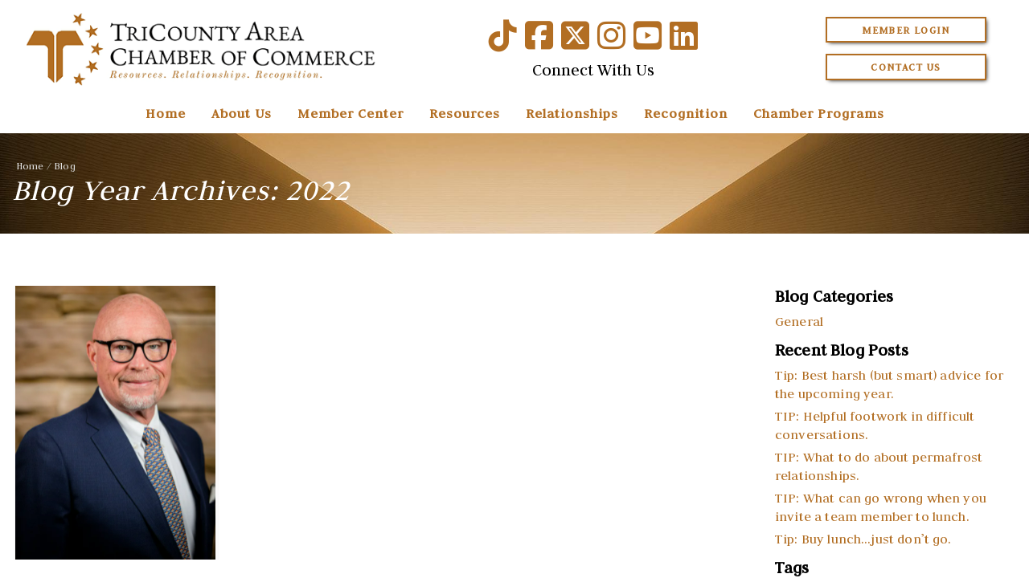

--- FILE ---
content_type: text/html; charset=utf-8
request_url: https://www.tricountyareachamber.com/blog/year/2022.aspx?page=4
body_size: 33424
content:


<!DOCTYPE html>
<html lang="en-US">
<head id="ctl00_ctl00_ctl00_Head1"><meta charset="utf-8" /><meta http-equiv="X-UA-Compatible" content="IE=Edge" /><meta name="viewport" content="width=device-width, initial-scale=1.0" /><title>
	Blog Year Archives: 2022 | TriCounty Area Chamber of Commerce
</title><link id="ctl00_ctl00_ctl00_CSS1_favIcon" rel="shortcut icon" href="/files/favicon.ico"></link>

    <link rel="stylesheet" href="/style/css.ashx?v=65&p=/style/layout.min.css,/style/standard.min.css,/style/styles.min.css,/style/custom.css" />

<link rel="stylesheet" href="/style/print.css" media="print" />





<link rel="stylesheet" href="https://cdnjs.cloudflare.com/ajax/libs/font-awesome/6.6.0/css/all.min.css" integrity="sha512-Kc323vGBEqzTmouAECnVceyQqyqdsSiqLQISBL29aUW4U/M7pSPA/gEUZQqv1cwx4OnYxTxve5UMg5GT6L4JJg==" crossorigin="anonymous">


<link rel="stylesheet" href="/scripts/slidebars-2.0.2/dist/slidebars.min.css?v=65">
<link rel="stylesheet" href="/scripts/megadropdowns/megadropdwns.css?v=65" media="screen" />


<link href="/announcements/style/styles.css?v=65" rel="stylesheet" /><link href="/downloadmanager/style/styles.css?v=65" rel="stylesheet" /><link href="https://fonts.googleapis.com/css?family=Judson" rel="stylesheet" /><link href="/scripts/anythingslider-1.9.4/css/anythingslider.css?v=65" rel="stylesheet" /><link href="/scripts/anythingslider-1.9.4/css/theme-pageheader.css?v=65" rel="stylesheet" /><style id="ctl00_ctl00_ctl00_styleClasses"></style>
    
    <link href="/blog/style/styles.css?rd=2025" rel="stylesheet" type="text/css" />
    
	
    



    

    <!--[if lt IE 9]>
      <script src="https://oss.maxcdn.com/libs/html5shiv/3.7.0/html5shiv.js"></script>
    <![endif]--> 

    
    <script src="//ajax.googleapis.com/ajax/libs/jquery/1.8.2/jquery.min.js"></script>
    <script>
        //<![CDATA[
        window.jQuery || document.write('<script src="/scripts/jquery-1.8.2.min.js">\x3C/script>');
        //]]>
    </script>
    

    <script src="/scripts/cmn_functions.min.js"></script>

    <meta property="og:title" content="Blog Year Archives: 2022 | TriCounty Area Chamber of Commerce" /><meta property="og:type" content="website" />
<meta property="og:url" content="https://www.tricountyareachamber.com/blog/year/2022.aspx?page=4" />
<meta property="og:title" content="Blog Year Archives: 2022 | TriCounty Area Chamber of Commerce" />
<meta property="og:image" content="https://www.tricountyareachamber.com/files/site/1920/def_header1.jpg" />
<meta property="og:description" content="Our blog's Year archives for 2022.  Find all related blog article posts archived here for your convenience." />
<meta name="description" content="Our blog&#39;s Year archives for 2022.  Find all related blog article posts archived here for your convenience." /></head>

<body id="ctl00_ctl00_ctl00_BodyTag" class=" archives blog">
<div canvas="container">
    <form method="post" action="/blog/year/2022.aspx?page=4" onsubmit="javascript:return WebForm_OnSubmit();" id="aspnetForm">
<div class="aspNetHidden">
<input type="hidden" name="__EVENTTARGET" id="__EVENTTARGET" value="" />
<input type="hidden" name="__EVENTARGUMENT" id="__EVENTARGUMENT" value="" />
<input type="hidden" name="__VIEWSTATE" id="__VIEWSTATE" value="vfpCf32AW7J00+HkguiYget8UF+xPvfsBv0Kb1Of/hfLvdNpDFjKyKF+QGbhTQxl9I/1zSj0TNaC2UxlDavKgPcaBoVyKxeU1r/jYQJvWfjZmeLVdRCEYpq0bTzLmi6oOAVOaha+XD+61JG5/wonJLqX/eiuajsVMQ9nTdEbkN/6dnCfYDXX6p1eTy7UkCiy6w4gMAAWXC6s6xRXUfpu57keRfvSDCFbCeWO9SccWFLgU99sq2FNhtAsrfbgLVgskjIFei7z8C/8kJarWe5pModkaHPqZ7kUJR0EgqK/giXTDaJ5uh4L/pkkOSNgZblsrO/ki1q09Wf0AFj7Js9Wx5yoH08MXV21i2MvDu03T6PUIIAKHzgK3yAMLPJilJHNuAzqUai6wPRlAlc+vZWAHHqpv1Of8b63pEq0RIa+5OW4piSRJ+0pf7hglz/8SCCOjT5qs9aefOZaxWOrNe1+i/gOLMRImWncE8tMwOiPXnaWSOMbClcTuaK3nSHqzUEU5EkEeFjNgKa2mOaGxOBsawTg3ROurwe+0bsb6W3HaiWwDP6BvE2+e9Tv1caUX8ExnbLzSS/SU6iUNPgMqFGkH21enkJRNSD0ZiYA6+8Qj4eE7dKVWk1fbK+q/YxA1SFjs+zt1XkZf3I1Vi0V6xbANotOVLuGg5ZMA4cWSP8/yBqEujVlhExlKJm00NFovhJ/pHy75Oz8p6ASbIK4avOAYsmMx+w9QDa9UtrruMNMsx8G2hDCTLKBKHFwZenbA6BLqIQrFWtAwAgt8pLTegQSt6VjX9cmcNI+evSvNDFQP6uYX+yORj6WFuLYpc7U4ftniQAY7tGc3m/yw1FtGA6dYLXCM4m7hsP5biAYOtYNtXWgRdWW7iRKAirBgzpsnRLxqaUrV0wtV4gkoJ05K9EWVwnsxkD4VK/orIs1US0yvdGFYFAmvxrmMVrdZTwR4b08B0yk64K4P/crrEf7OnFX28tMX1goqJSvPg2qePqBKwabuDxJS9jQ9GYKUU2HayufAEke0XJ7mijpQK0CpG6o8jzLhoYVzws5Qa+7/YLkV4qsq4Q7blgGN7bt1isnSWpbVogjMOxH5yKZ8IC0DHMOqLS2C4SCGspSexZYeesUyU3Mkq7sosmrksvsIqOSOXYUVkrdl/5CBywAF9cPqT7OINGi5Jf1ZnOksa60CN7gJ7onYD8NOHJuwJSrQO3E0jRWOJMu5fAKPabcr7yxW6swbR0ERbFO++XpwE9cPSdFQjDh1kbTHYz0rHv2NjVJX+GrEic0/2OH0mEzPCob4rrFuOI2nDVKDAxy0ZtL5AFbWBsnJM7t2+0jY7qjrHhWSCny0OAZR08IBvI18V72hZSguhv5l5yn7gnyPu6hAISMbu9LjA73uH50Kyl7qV893IToinGe77gYv6flyG1G2pE0o8wnPQ8WGRKlUNOrjW6pjsyREeNS/K/lh/MyrWsC8W7/EXJ8gSSrtk7z0kdCvWTDe2RujTfb/LiS6I/XTyQAPZHmV5H4Uq0RJGQTg1Uswr7kxZZxCYxAR0SvMCBrG3+vdgi9An/h+snanEsZr2+1+LXKZvfaww52KGte38/2aEENKBE3/5HRYJGJbg/OX+KxlygZy/bCA4QFcoNW62tC8mAMdUyuLf7SGU4xfMXyCqd8tSkTX4feyNj+ap8jfFfTd94rvJrLc7YFfdZK6RcqalwpiL9hglmM3fpGFJM39LXXHeL+ejwE5jKECVEKu4uUMIzAW0q5RVH6cgtg+WvAs/hQg0948rgMVNG5yPtNWcszl5z5X0m3efkRGx5N0Mr/DJrLxQqqKnLCem1EyrE5btE0Q2uKweyqCNRLsACxBnYZreNuQWjjPh+2H4NKnTmzhp/U5VBxlLqhYXrYoG2Vlc49NUk9gPWNZdiuPBDUEDNmempTkLFM4F8OcYr4G9gXcuvkm1MHh90nVQG/fbLfm7lFPoAs1xzJ3ywcQnjGeufp+mfuRT8h/MfPZe1Yc/ADvjUW+CCdgXjfkVGMKhKEavCF6byVoaDYfzV1zMO0fFR3ZMr48owROOlnX2p/hKi0ZUfmlExo1geIHJCC2/M06d6efsztUGYQI31eCh+y/NKUmQuzeF+Bs56IAi63qiWAvWNe8N2rLRLw+9xP9CcG/PIAV+UunFZh4QbYsekT5Fyno8x7faxFGbEhvv4lY11GcwK68vyiQGk/hqBwbqs5oLl5KPj9+PVesSNLHBndxhGjlE/y/DAz4cSD73jc7oTXAK1mEMVejodinxb3F2HuC+hDB01qtLhlU74H53FthnGg9ZHy6i2e9wdIWT/DNI+LNcl50wHvpKaTm9EfsXZOGPvaQfFD2OLa0TviukxjZYO1WwlzcPwVOlN56QOtXNTxaTTR/MnTmvsi+h3pk5yeO6QA00LXAntnwIgur9bDGSU0dYNw51eGOAs3RNAd6jtf85puxYYp11bOpI7XafGpRyJhkpvJNEi5jF91/WWWEUe7DZFqwdHSxj0yqLmYmBf4KLx3gnMWXAJWlGRLqQw0Rq6xJL3HPevYf/mj4FdQK/[base64]/f61ghuoRL9cd4zWtHbQNrOhmAx4rF8l7/LP1HW7Bqyeu6STpH3Jdc7MK7WqwNjHrWuM2Siu/4DjMUObIDJITh30pfEc1oyQyUSE81TCM9P1IMew+yFdZH7Gy1fuKQY4nLMC9zj4T00CJBmBY5S2ZX698Q1btqP1lFAcKQ/1dDneJErYHdEZj71xK9n0N42ulMQGZ1cpbr/yO4tQDzwvT1KsoUlK1LEynaN7Qu3oifUEwOsLXDpJTECRcYB+8loXFvl7Q1IwQtdFiNoWo+o39moTXL2Adh4tv7YfDjqdEUNPUsQMuHylR5Ok12SSu/yycbwN5lFbod2t8HyqM2UXs1vkhAbfAbGiZSoILPk/f6XluWyTUO4eNjhVpLqbeQYCa4NiIZJN031QzwcDcgYcrNwfPyg6uKik5Clri7q1xKwXIC7hBISzd3YNLlqbAxmS4mgCkaMpletgWppCK/vImE3LrdK12CXt7uQHCkqnKG2CnBUgjTLl0sWCrxzjpX9dVfmFQgdGyD73zvHaBxHxS+DRFLZaq/CJ2UMYvU77lAERVqLZ7Ui52n2yqQkN6TKryIgAU47cU4IzYuCEKlTerjTIkQpq2iiLb5I64D17qazNxmhmwxWHY9PkB0+y4cTXYPe6uKC4Kq2Ccbx7oyNdkvlZprCpNzNlVjDYxtmWGauPIvOt8Tvx1foETRKQ8eHrd3k/me/fviIEvFX/OFT+DqzUGTLhzvsATuVGE3cLziudULw7GYzNfcVI0uxklO0XqBuUCCG8KLN9RvfBjACUd7vYPEW06s/DgUzN8Ii28yhgEWKfSTAFc088K/Ee5wxnxHx3cguzruj5NHtQ/9slnXbJtP30hB/UTBhHLL+wO2QQipBTcYIo0tvb+I/0RdI4cfh/YccAH9V9jzZDQ+Z4Kzkh+nemGj/qFHQTTss2zvJ/W+2dfkMsRflLgCwFK1ZCc74p14dXSa+XxiF+YnJoX7frp3WzWVcgp3BCxTA8/DYoUQ37Sfv5G2/4dm5lnrzW9oe9SYPWFuDK5MH0diYCCf6N4jccDQFHdz3O89uUeP3P02danrxNMmMw/QWo1XWmv9xEx3r+1yOeKMKkaKDq4uurEgjan5RDydzsQ2mMRBo0jlulfjZoBch2rYu7GWTFenU8Umj4XrV1LPab9QC7PAF5imHN4x6kNzso+ij/[base64]/UlyUrLa7BMnmXnaQq4d5mDP4v3o5rkhVpl1vfTCkssZGwscgqzmt2X96g/IA/hDUqw5p455dDbsoTtmc7vFeVPd/2Ik8KeeuWytmaMya2EaHXQZ5fI51Nr/t2shumHh4ONL++s5jXX4riyiyYKhdffGra2VdOFda3WnX7IvCaQAAgfx8/U9IIf3b7bEX2pXG0lOmR0Qlnrm0h3kg5I0fPF+AWiAgR30QsT/CSnp9m62lmI51NMlUHle6+T7S13yVJYZ6KgGiFYGdiByDuwejG37zCmVUMuzeAyXtXbIONunEcpVb1Bbo3wN8yIhssbbnrk9U9e6Tcw8ugsM9+L3xS2jYbffBqhLiM9XxiFX30FjiutNfgc5pWW2R9z7B7iX3VMd5BQ/tUxCy/NJ1/4/LkJ7OrC+L7msUcJ1irrLQ2Q7Kopwu1VrjgzeimuIPCJ8wj2SiyQ+PRGu+DRm5OqA+9TaYZLak2p7+jxBvp2uQsjsOaEthkxwehWEk+RY8u0C/s2iEVDe853vyAGlLqQptMC7Av5MMg5T/ElUbKavQT2W1oUcD1eArPFYQ4dmBkWfOnJHvhV68Bnh9m0cNmUpxPgGeQqYEuPBqQZOnrgLz0ywOFLBO4QRRJAmikb6B/Zsh9LfZwseahu3bsGL0wq7u3r9brGVQ5NKRbW8F5obSrd7+IdxA5jCR8O6ms7dpfs/+mKaGJ5phOB/Ig8EcjYCTVP3SPamr74gTCNFhr287aSmlxvXJhtsj2ZaKlP2qTPYcBf1PwM/Wvozg3HkZcHY4KIpuaFckyQdrK3wbMZdwoPPrgE2VM33XOrFmLRZm0rkjjczfr5leYAw9QQpgHCpv68+TNZEJGaCJQXlKNXc5Q/GS0LwN+i42vRZ7coF1uqxFwjAufVtV7D7aWX2tiCCsK4gApevCT6s59+pF2V98tJN754KZlAMrDr66iVj5UfJb7sVIovQCK9EhpONrybo6iE/rvxzGckoyvmeZTMJWOmsF9gQ5WQQ3kewLGIE2HjHiqMP0CnJ/CBPlIzcuMAQSdAvPsHuZMcXiA++sIN7AeNv0CB87LHknwTRBQxKGJdTnkzEcbv+HoSBydVfXp+BPU2ppyBI2POMuSPPj+o4Iu9xpy4U2xGubKOSh1+bTuCRNgNnwXFQpx5lR1bYi3D4+EQgGIQxOVnTv3wASf7wHme9rOZ1j4RhNTLpohGnBGl/QfdtfbKC40wD9yiTgfdO7OS0p0CZnLBTNJf+rB6ul/0x5KP0p5IWqsPBUy329xyejMLmGtMj4UroBvqT2nejWcaicgMfWDT5fhA0nx9JC1vMLzF8DnqjGaxY93gMYaIKpgEoqeSqkHdYaww0jIrTvsydKMS3jd7WtjVgvLjxI8ucMcKPOLesQloU772Ixerbc/a8U76SOuAIDZ2Za/0wmaxTArT6WswDKEA0c9mc2G7XVGbMcfIe4bmO2xfe4moEtx3DTqY9DKdI+xB77jkmVc1Sc3wd+9y547Pu6jEzAQu+eHbRa9ZajX0j9x5Ku/ZlnOjPvmW7IyHUWmR03rrh6vFptqLVA7GEryBTMM81S8lop8cmdmC7MxhOs8VzrHi7J0tY8YqLvCE24W7h01NfnocFhkGDU+zyfyQ+QH3n0XTBn/F/f3ToXaBlf9TBqDltIA8oo1IJn8HrwCVnw6BDxiwbrPKir5cJDiCfSULfDwoL6Ibw6l97UXujdcbkKghB4Co39EFfBlarYpx4wr6J5AMGn+P8QSyUowICo6pXBpr5ulkuCu3CazzUwaZUofwF8cZc/xcbL11zd69OzhKq1XyiyzWCGQFyA7e7UOFEk1YBakjoYQRJHwZRaIVcyuN4E7NUWMv4d+edTPFHxeC8S1IgUg0wP7cIVt6DWcmHieYtEvCGWS7Vj25bBwUZEWtpTiKRoJVYK2C+DAsK5iEaIy86aoZ/3+llpBb4q09369LwQhz8ywpyCZu8ZYhRw/B/ik/BYesbmDEOigsHj7EAjL5XjuaC9k5cSfAjrBDS9gZBbpZr6IUxbBNyQRxfqiw6OSATiMf6vIe+vB+Z22lxu8iX4EwM8gNNWSHEXFNvTZip0v5KfADn//3rn8wbFrZZeov4RzdrEEBM0QTjstlFVLDbJKeZCyKHHNmSY7h731s3iU1NCdxbThZdWLhnFPSyB+UD/uEGL6sDSdMZIrl4oiYuUF/ar9UfGhNuqDeG8WON6DnZUdWlWCNesyld9lU5wcw+J46lqSIDjn1JB2SMF6W12F3GSA8bKfODAVMlaXwuIXieDHJPq+MICqF++CPuWPoOxgWMu2hOZWJMVqsBg51G/Zg4mEPJFIDaMKt7XsKvxG7Bt6WO31j9UcNUXD8jaVguTfZuqVhOjvlwZuq1vvTcCzP6gDCob1WN8DiaFTXJUmR40+HvUeM+3J3DJrNzViGk2T8ZtAAYJRphhXUvDg+t/399bLMtZr7zIwzIDbjamsp+ImzJBTHtOQgIWiccyqh2/SsMRcn9fOFlOBBA8RROM80TW8Et1YGdrmdFZUv1ALmf0YzUR0+Ds0VmaoM4oPsiY5Qn2iwYFFPbyuudtdbiCJU2FTsV8OvH7UIzoP88ixqhLOAqN5TPHfiG6HFfHrIsC1eZwLApC5KdtsBuGvQL3XdjOX9I5iNguQPKCYzrg3D85LSo2MTfXYYO/oCwb8TxbtMj5SMq8nGF4vyfWqZu80uCFu9MKz2ZOGDI/UFbdmYlX8skqbiRKqv/L2VkUCBJJty+fwOP0Udh1gWQS9lbUpXoG1a1hcNzsrEM81AIpnQXKmfBj6/Dm2AtCb0T8qfYjWMytPfS7hL2xCRwI5X4iq7YeAYF1ZGmCjBq1KwMtEoG0fPVQl1nxeNCB7wBqvMZ0luzrHPravP/dzmVjanI4Ltv3iuyx80YVxUz3eRl1btcB7QR1LKQtliGRqGmfmo0bdImRQD3svRjBXqJhK2d62yy0HjiZ2jf0flkI4N1yvYPAm2iLt6YO00as5jhwQOgG+g+CKK3RHywLAP8bzxZcX2YDwXPUDEXS0U6HTDrR5xwr/i9+gEz2YUobfpSUMBaBFI5NMefnZXimEthIVq58DeRUDI93OOGiiWpY316tpBB++Vx1rT5pDFvWnHV10u2wmZIyh24tDgwzgY1CptgGVsq51ph7/mHWngLYhdrkdkC4DnV8hZSczXFS8LBAyBuH+P8iv51BHLdCnNa72GpQOgW8qyX+nRrWZZKpQ69xmHxwWuqfPoWtPX9Iz7SRTnq7yD+r6WDqwCtf49uG3tlR26z8IKL5JlXqyormHCrR/0LpQW2PJpIWyjJLR0r3I8jkTY3LV+KP20XJ4zaAcRzXonCkXScAsBwmxn6qF9aP29Rmh6azCw2xSzmAp0swlgwxNgtTSDbaVvwDqk/DhG5L12oYJpeP2eCuiL9hKJUhq8WCqLSDiL7wbXtn2pZdniRGb9sa37JmkDezonMwAPAV26LYUbnvC6SZf6Z4/PscnuVW5BMUvm+KnGVZjkH/rHlIEtbTtZ+I+jngXl+zRlyqtrH5c45KVV62eOkK39sCMdF8ACLIbZsZofbYI5psJofrRKpXz+JWDxMwK94sYFw/x6uvMGKw7Xn5g5UckufC1XFfwHNsG4OXRjkhkh+ds4AzgdzDmrjxh75onRmYuS/QKKgnqDQR0vZYziPP4uACw6QsF72scK+GpVPqOs5zgXYoALFg2CYGdXD5B7unq4NWC/2dMLmAhA0xD9Cr/SdB2YHZe6nbgFMOqbpjRTMGwYnKH1ee7e7ww5r6Byfw+ECb1AFZTg4SX4pKv5I/UydsO4OhUCt+b/P2/MOmbuae1FYfjWahDfFWNJwIkWnJtPO5GTulcmXF0upGO8rIi+MEt+xaLqQFGkrP5UKVuICMs52JM3/svyYPHIxPvkYPbuMslyBwxlPh625eqILdy76mOj7ZZ6tfxPdUzzCj49EPTD7UMMnezjrVMI3OmObt+1AIzIMMNbwpYt8PMJ3bjAVBjzeQptoTVXRoMlCcN2Ql/pnTfZc9hFa7HX/Fe97zcYVRC0K+YnY0FUu6rHxSkj7N3pEUXBoxitzkK1lCEQpIQVHe/7KGklN3pAs135XqgY2r8zAKobHFMIMUoT4CCfTPo+xxjG1y65nUriZ5es4n2diAmbggWGpG72EL0B7s6auRYN/gZyHZxJFqPJqX9+JNbrQhmaldGQEnlVZvyk+W6dotjM8qqfbxjxjT75jnkaCpmO6SeuwYfbBWdDJRmDhRdpDELXtvYGenJS6QBOm/56KiaeHBMnS3VX7eH9tNbQbrcBgPY/5bHir75jmUg7fKMFNG7hhdh9/ykZnuyHelJDzQZFNGDMnvpkMfYGqOAkjdaQWjJaae/oZBY8bfGIYjaV33fjs5MDulqWUSa7nEfR8sYoVYpHyDCpiY2y5vZwp5VKXFVjNDxMM8UfOdo5JvrGCH12pzFOUjhH7yRjNy7Md1O8lRkonT+/pvNBujWaw00vlNZkxoq0c2Sb2+8AMIJVVnpZ+Colgj8j7DuVbg0RzD1iJkJnBQFoVeXBdmz8e1e+rkJYvBOlyQMcy6Uc0qeM8EPDY5KXAsh3FWglAdjHkTgYtXQGzIyk9BApnWR/3P3Bk8yiO8FVjEwGsQYHdB/OyvkktGM0GUcV218ptaj6zHarCaVrm146we4o4QWVpX1piHN7Xz4mqdAkWhKa5yRLbfuHYvjOz86qKHMEzQKga78XBsZSUWJZVh313KrNyedoEhc8jN96MY9d8orvCB/NS3GAv7wCxKoL4zCVC3lA/sjK7oZ8DDz7S0tTWpWo/dHJ3ZhVNmVuaGz12pEXDaLNbrOL1BCZezObH/[base64]/tzpmaWAlO4nTicjJyID2cDvhhba6tTrS+GMtRdL9LWgTuc0HnWi2fx02+7rBbB3ZauOAtdElrvTHqjzuknBafHyy7HjXK7AYgYdW3hJyiLVIKDFry/IH46Gl5wgs2k0wm5ddbfz7PPL7ld8r+4gX4fW57g5WJ+8OOYOoxoVvqZ3v7fj+oX7PIcAop0rxmJ/fLLSJ4JENS9NANcsn2DmYLK96DO+WxSchopTwLp1DfL8zikOPn0eCelx6GyQXpKDWHmw/u6ca3HhWm7i68xpomxtfcrr5Lyhd0rbkvEHoM2bFWj/XGvFakEuIp+0YFmwNMFYm7S52gPVsxa0hzZtB5yIu6Z6t79MRQSMpnGgG1ubGHDZwVuApRZ49S26jVxVGRL/WEb7zJg8RNDQvcjz9lyKAoKEbyeYu7vXV4fQTyS+1oNqO7QeRPiNxCm0wCJtGHv5393UL8xEcE3z9Pg4+VIwoL4LMjw8fWY9L3flwTsBP4B6pl03c5OT9mUne+iIebAGZLcHJ8RfHaYM/Mm8gSualyOjELHb9acD/8DMtTBo4JDiUiMIWDedlOK7w5YuqENqhRtGTisRHdFDxM9UGv4blVX8o36ALpE9rmdC/0rbEQHW3HcWW7VZC407QLM6/t0nioam8+gHMLASxTh/u/4/3XfF2PQKxsNE3rHZcmzYDFc8gBlk23vFNEZaigxqXmX+XlR3i3THOkvzjRPS5N9mKPG9uFA1jRKeVSCJlaCmJpW57xZ7TAkTPczDwI9Gsr6RKMucn53vMcVNRLjNnTBSj5wmf2V/n2PG3mtB0nkVR4wsSknEnx1QdKsgT6Az6c2Rchp7rC355x1WcQJsE+GUJrFQrCml3FvZ2070GAGD8N5L+2RKcU7qDEwisetfSOGPoUj69u3Om3PiS20ikxUq0YykGBHoHI4g0e9HZo9/hO7YuyYfN9Yzfhz5z/un0Lob6XYjkfT2e0yYvovuQeHKKyvWkrc2GKbrmTxNrUd5gFqzKcuLHpJ83MEW/g/gEmycDnD8NAssnQ6kSi23B4Jkio075ESev0QFrF/zn8b2SD9l0dLVgVWfi1R78BF11UpNSXF/2xI14SChYu3VzZ7WOudyEGqgb7Fw41Vg2j81jSwEYWgb/yt+ci3SGSEHepjl4PNTeZUBFjgfouPwXkzgqxq3lRoD6BJcwFfTSQ42flmpAcXZPPysc965nKETorgTf6p9RJ4smOw5WINtk5E8qZKTrWwm82zs8m9jmGnJgu39gHb/hs1xp0+P6A8HnX69aAQFbVLmkWR7WYLa4+/cSpPa4/YdNu5OOX5F3RScT97RjLpyLceQvFPLQZWbAVDyglJrco9F7eXsBBaL34aldZ6IZ0zT4e3grZ8vl84VDQtRQt7ROscm6YjWmptA2cU3Ju+xJiAtXj75lWKwTEz6+n1YLjXQ8xE16We3u30vyom/oZ35AjcfosnA/VvJPnavFHRRz2/xs6jEgJr1Jhu3EKKsv08hGOwUhZ7nIV3rgI8nmFi26Brfb2EaqkXxa1JFBAZG/JoCRqIqKSHLtq99d2b7wb5iGKd+OzXLCZyV7q4F8CBAYheYrCht7wzD62wxOdCXrzc2OO1s8Doi80U88GZ4L/HnKk8TSJojLLmgHKDzJb3omup2GqE3pYUeujZSP6uk8H91j33YJANFZLaeDzUybudHEEwtl5xCfQDh8iwsgm6bs8AjZh7AzlMbGJTJvsKx+G/dz9Akmwo0RoU61P4LMww33bKgbqIJbZaNMajqPh4S0vrWlTFxezhDV69K07I+IZe/sZx7DLIRKCuWWxxIfaXq2sxgFHBatU97AD6C6dkUBwvtnpuT62F+4aQgXiTw+DkGIVOiZCluCh5mgtSY2haj0Qo8Rxy+9qJwLMhlYr3fFk4QLKsqJim48COtrEr6T3yXX9HxXcL68APW1jm5+KI35kueKwVvLOwMNDZEbKX8gr8LzhuURfyMjlXcJIZ1qp3/AitcS5Raed+uwTv8TcWaxuVCcBUEW1V3ZW/vQQ7jDAE+UyH4JwA3XUynd1wO6EumKL9ijfxFS7I6/tzH4Y3qtc5MgSn6WdyAPXxee41haBqcoY9aZwEQ9arJOPhqmGp31GnrQL37SMLXaWBISTlscMw7qF+WHIO3IPNFxYT3re9qCOYlearKsR3ycxVNDvMBvxOYipsDP5mYJ1LlsUadIOr3j4Zr6ajkosWal1h0GsOAq/uXulu+EgEzahukGIgcfy7zB6XCw93MYAQi1LPllYCWvEVEjE4odrk5msiKbxHbBunBoCNq+4ukwqf0wRb/LE53/0/OD2uk6Q9XTMTmfOKDHiUUrwbUZBQ7chdgfvdKpVIcipdwSrIF4Qt7s4iEoqoteVdTQsZXTIRbHi2L+8zK1Tn4JcLgVSDA/nHyrTe18UhLZDs6jFa4DKacNt2AN4+X0HXrOo5ySK44/uRLEMQBQOxJkpj3BcyhFqEqv1NHFrZu5gKfUUiAHqsC0AmUCVYyPPd3coHUaexo6pDmjNhzJovRcqTz62a6klgQ3C6phBcAqETFsUYOpN6LDJO1Wyyw+zWF1/ryE8392RIdtlz1IAaMbFvCAdQx2i9HPtGaGsZXq34O0ikibTl8j3HKrnlHbAvpAjgXsSzltAPZkvHu+K8/vWRNflzwuELdvdQrFk7ztLODB6qdBNxuPgeBQ9vGZL3BAnZnKt+XEZjw+YjRQzQ5ohNCngZ5asyZ04od3woVr8TERmoLOtmTKj7p0FJdPgazlxJAZzNM+83Nei3Cm1Si20OQp2qVvF5Rv2R5qpW1Ww6+/iMAuN8SUW8z+fpvkPXdPjCPgAQ4Mhl74rXCNKmXaYz2gXn6VKd6OJLuAGH2qgePzbxG5dZ4C3U/Xb45QJIw6dnRju26YU1Z08URWbVQ0SCzXlzkluTr9vD9KnXn51FiVm6x20uR4lGN4CrIQq068krs1myL0FwCNLR3sEuTLpFH8C5d85aVCKqbvPwSD2ilsycz6LQZJF/Ell0TUJYwUI0BWJYj+o3GWEd2za2RfP/Dzu42F/NqS/E85OmSnEhxzO3UtBe3dNI7EUtPDx/YjlCmCFZa8cAVfZwnyxnNvvVrAWxNwGMfLrx+Bc69xL2HGRaWn5njRC4jQq4kDNiWnNISBmLo7exXbicAZqDLq1UsPZV9tl4l7BTMbs9SJ6kH3Qvnx07jEUsqzjOet45h61hH6a7TQpNc6GS+e5YVktPaH9QNzy/wtE4Bd6z04W6oOqlfpHUxeuz9nLumZ+Qn8iLC1bE7iF0s9MGjBbmSieRchxFrIWrHE6/JtHjG1XqLEt9lumOtocMSlCx/qCwH/Y85tDGCftBt4VY0lLb5o9icEoNMdv0M8psFh5gn8UNzaYAy38eAgAX9iweEVaFqU2PKdgMkn6WhktDvSnhhqp09IZPSeObWiFnh/aFVwAd2aANQu2adfVopF/xdT8+X/eTK/Jw0+z6k1Jd1zN7cAew57JVyCtFz9og6+CuIzXuFD8CX4ehg9rUbNX4Il6ODDnLFBeCEu5RpUp0k3EZHGezCudpyA82Q56AMChJEMdzB8kSR94CSwHfq0FjDRoPgVA0uq2SNcdK6Od5fdY2p6p0qWax2elux/1+aTiRYoOH6uK65uB8iOonxw2g4aPIH1qd7NQZNmny4nJxn1OG81HMqiYBFpLuXt3ZLgUtFD8o9LiN8c4oquUKi3QlulxZr6h5a5YaxhlTWN5LdHV69Pcq7bQ9VXKhO61p7wcazT9t732fN9PZjtaFdgNo5rtH4X5IoO/PS/Tpdq9TiCctJ9urfvcA033YRnv/8As04V8JmWDgQv89t6ssk9e8ZISxjrr5zOdfr9/mdQUibcdlGAJKak7L62gTyU62lvU1dvrwBGinmDiTDp8BnmKv3qQYW/4zSYn3364MrZdnxeS/twjUm3dgMg750MeDm6eCZkQQRkitAAxzSHrfxv/ninmyalTSG9Fym4x4p18luxZK0rxTmyCQ0uwKtM54YDe4hMud1Y3p8rH5ZFYdVczh5xqVMBQRwMbt6esIN6+gMvxaM5KrhbGJx9WyYLypCIpgljPFJu0Qq7CqZ5b2f6D4WOeipV1AvH+76tD3vVqqEHHk2AhJn6JWjWsq3H67uTLWXZrY+HCUoH80Id+vLMW4Lg/921JPHvehOydG26gQlk7H9UY75fL3CKdRZA0Ezg70n1Z+kXUpTV4/Ttf8LTIHcCrfFVedyAlea7pKtLiD1F5B5JL/O0Ebiso5GO+9xqKxdkiKPqm9FW6lsDIe6fWkyOlyzWdLi78noG+OZ/JM+963YEzHLEM+GlMZ2yM1pBrZkP3z917fj7O8VMo20TmRH8653Olhw6lzWsuuJ078li9vFBUS8n8IfbfHg1sVoTjiDk70Am3vo1Jul1qiLI8+C/f0/OuYCS+UN6aoaDYcH5sOSbOpQLo3ETJJDIZ14hdQfh0mOj5/je4LUgxR6ZuidhgsyjunWzH1X5oLENWVxqO0ykCNDu99YiLttweNh0bwhUz37laG6mROp2/KxBCCkl/kr7sDNdfB9yc3bAlkXIskCIjqQ/Ezwr04DjrYPC9WcxU4T0ciQ9NGy04kdz4SiyShSdZWDdtt++JXd48vPQSsyR5N55WAnhZLooNAsur8FLZE5hwyEgtadNWayygUA9zi5ISa2f5OKTMcJ48WugKmeDgIt8Bcvrsduqr6Np3J7t5pmKA38HYGgj/FXjPvYSjzPyXZR6/HhskjP9Yn80OuiuVTLruEUCX8AqaKfUA4oDUHgAPCQxB3n9TCetJRJO3ETBTv4ydQCk/nVQuQ8+cK7/[base64]/keZ+tDD7EJeCVUS34CipGZtt/[base64]/mwDqCnVpMh0/rdSSJEe6t021Hp7" />
</div>

<script type="text/javascript">
//<![CDATA[
var theForm = document.forms['aspnetForm'];
if (!theForm) {
    theForm = document.aspnetForm;
}
function __doPostBack(eventTarget, eventArgument) {
    if (!theForm.onsubmit || (theForm.onsubmit() != false)) {
        theForm.__EVENTTARGET.value = eventTarget;
        theForm.__EVENTARGUMENT.value = eventArgument;
        theForm.submit();
    }
}
//]]>
</script>


<script src="https://ajax.aspnetcdn.com/ajax/4.6/1/WebForms.js" type="text/javascript"></script>
<script type="text/javascript">
//<![CDATA[
window.WebForm_PostBackOptions||document.write('<script type="text/javascript" src="/WebResource.axd?d=pynGkmcFUV13He1Qd6_TZNC-iWzGMsDUKlWImrMVcKHR7yV5Zv8aAkXFYj45ugPufs64FA2&amp;t=638901627720898773"><\/script>');//]]>
</script>



<script type="text/javascript">
//<![CDATA[
var menuFullWidth = true;//]]>
</script>
<script type="application/ld+json">{
  "itemListElement": [
    {
      "item": {
        "@id": "https://tricountyareachamber.com/blog",
        "name": "Blog",
        "@context": "http://schema.org",
        "@type": "Thing"
      },
      "position": 0,
      "@context": "http://schema.org",
      "@type": "ListItem"
    }
  ],
  "itemListOrder": "ItemListOrderAscending",
  "numberOfItems": 1,
  "@context": "http://schema.org",
  "@type": "BreadcrumbList"
}</script><script src="https://www.google.com/recaptcha/api.js?onload=recaptchaRender&render=explicit" async defer></script>
<script type="text/javascript">
//<![CDATA[
var recaptchaSiteKey = '6LdJJ_YUAAAAADgFSZXSnsK7wOqOZ1-bAcuiqZCs'; var arRecaptchas = [], recaptchaService;//]]>
</script>

    <script type="text/javascript">
        //<![CDATA[
        $(window).load(function () {

            processSiteMessages();

            if (window.Sys && Sys.WebForms && Sys.WebForms.PageRequestManager) {
                var prm = Sys.WebForms.PageRequestManager.getInstance();
                prm.add_endRequest(processSiteMessages);
            }
        });

        function processSiteMessages() {
            var $window = getWindow();
            var $message = $('#divMessage');

            if ($message.length > 0) {
                var $placeHolder = $('<div />');
                $placeHolder.outerHeight($message.outerHeight());

                var initialMessageTop = $message.offset().top;
                //$message.css('width', $message.width());

                var scrollHandler = function (event) {
                    if ($message.is(':visible')) {
                        var scrollTop = $window.scrollTop();
                        var messageTop = $message.offset().top;

                        var offset = 0;
                        if (window.location.pathname.indexOf('/admin/') !== -1)
                            offset = 0;

                        if (messageTop < scrollTop + offset) {
                            $message.before($placeHolder);
                            $message.css('position', 'fixed');
                            $message.css('top', offset + 'px');
                        } else if (messageTop < initialMessageTop) {
                            $message.css('position', 'relative');
                            $message.css('top', 'auto');
                            $placeHolder.detach();
                        }
                    }
                };

                scrollHandler();

                $window.on('scroll', scrollHandler);
                $(window).on('resize', scrollHandler);

                $('#aCloseMessage').click(function (e) {
                    $message.hide();
                    $placeHolder.detach();
                    e.preventDefault();
                    return false;
                });
            }
        };
        //]]>
    </script>

<script src="https://ajax.aspnetcdn.com/ajax/4.6/1/MicrosoftAjax.js" type="text/javascript"></script>
<script type="text/javascript">
//<![CDATA[
(window.Sys && Sys._Application && Sys.Observer)||document.write('<script type="text/javascript" src="/ScriptResource.axd?d=NJmAwtEo3Ipnlaxl6CMhvtu4f0lO-nx1FKnLiruUL6yg2kWPgV82_gS2WW1MIqYpPUlJOUJyzWrjY2rNkfimwQ62EsyqK343DbFJT-Xlg_ROMaOyuDf5E_5kMJCsCBCeF_eGfOaOiEM5VqkrJ1VfLfcbTDQ1&t=32e5dfca"><\/script>');//]]>
</script>

<script src="https://ajax.aspnetcdn.com/ajax/4.6/1/MicrosoftAjaxWebForms.js" type="text/javascript"></script>
<script type="text/javascript">
//<![CDATA[
(window.Sys && Sys.WebForms)||document.write('<script type="text/javascript" src="/ScriptResource.axd?d=dwY9oWetJoJoVpgL6Zq8ONkri8amJLY3HAX-0QbLXqix3G7cK_x9mHFFTZrp9DWU9g-ufiVG_RXiMawNx-q1MVhjILVUuRNbbEbGHCam5_s-OqewY-62QYvffBGaIqzOHaeDdzMcq4YG-uCYXNy9eoPCuhA1&t=32e5dfca"><\/script>');function WebForm_OnSubmit() {
PrePostBack();processingOverlay();
return true;
}
//]]>
</script>

<div class="aspNetHidden">

	<input type="hidden" name="__VIEWSTATEGENERATOR" id="__VIEWSTATEGENERATOR" value="F1992387" />
	<input type="hidden" name="__VIEWSTATEENCRYPTED" id="__VIEWSTATEENCRYPTED" value="" />
</div>
        <script type="text/javascript">
//<![CDATA[
Sys.WebForms.PageRequestManager._initialize('ctl00$ctl00$ctl00$ScriptManager1', 'aspnetForm', ['tctl00$ctl00$ctl00$SiteMessages1$upMessages',''], [], [], 90, 'ctl00$ctl00$ctl00');
//]]>
</script>

        

        
        
        
<div id="ctl00_ctl00_ctl00_SiteMessages1_upMessages">
	
    
    
</div>
    


        <header id="PageHeader" role="banner" class="header">
            <!-- UltimateSearch_IgnoreTextBegin -->
            
    

            
            <div id="divTopNav">
                <div class="contain">
                    <a id="aMenuBurger" href="#" class="hidden"><i class="fas fa-bars"></i></a>

                    
                    <a id="aLogo" href="/" class="logo"><img id="ctl00_ctl00_ctl00_imgLogo" src="/files/site/tcacc-logo-new.png" alt="TriCounty Area Chamber of Commerce" /></a>
                    
                    <div class="topSecondary" style="text-align: center;">
                        <div style="font-size: 2.5em;">
                        <a id="ctl00_ctl00_ctl00_HyperLink2" href="https://www.tiktok.com/@tricountyareachamber" target="_blank"><i class="fab fa-tiktok" aria-hidden="true"></i></a>
                         <a id="ctl00_ctl00_ctl00_lnkSM_Facebook2" href="http://www.facebook.com/pages/TriCounty-Area-Chamber-of-Commerce/94134858755?ref=ts" target="_blank"><i class="fab fa-facebook-square" aria-hidden="true"></i></a>
                         
                         <a id="ctl00_ctl00_ctl00_lnkSM_Twitter2" href="https://twitter.com/TcaccTri" target="_blank"><i class="fa-brands fa-square-x-twitter" aria-hidden="true"></i></a>
                         <a id="ctl00_ctl00_ctl00_lnkSM_Instagram2" href="https://www.instagram.com/tricountyareachamber/" target="_blank"><i class="fab fa-instagram" aria-hidden="true"></i></a>
                         
                         <a id="ctl00_ctl00_ctl00_lnkSM_YouTube2" href="https://www.youtube.com/channel/UCHwCxgl6AZ-1VudddTiEutw" target="_blank"><i class="fab fa-youtube-square" aria-hidden="true"></i></a>
                         <a id="ctl00_ctl00_ctl00_lnkSM_LinkedIn2" href="https://www.linkedin.com/company/tricounty-area-chamber-of-commerce" target="_blank"><i class="fab fa-linkedin" aria-hidden="true"></i></a>
                         
                            </div>
                        <div style="color: #000000; font-size: 1.35em;">
                            Connect With Us
                        </div>
                    </div>
                    <div class="topTertiary">
                        <div>
                            <a style="width: 100%; max-width: 200px; white-space: nowrap;" href="https://business.tricountyareachamber.com/login/" class="trans-button">Member Login</a>
                        </div>
                        <div>
                            <a href="http://business.tricountyareachamber.com/contact/" style="width: 100%; max-width: 200px;" class="trans-button">Contact Us</a>
                        </div>
                    </div>
                    <div class="module-menus">
                        <div>
                        
                        </div>
                    </div>
                    
                    
                </div>
            </div>
            
            <!-- UltimateSearch_IgnoreTextEnd -->

            

            
    

            <div id="ctl00_ctl00_ctl00_divHeading" class="scrollerWrapper" style="position:relative;z-index: 0;">
            
		<ul class="slideRotator nav">
	
		<li id="ctl00_ctl00_ctl00_RotatorHeader_rptItems_ctl01_li" style="background-image:url(/files/site/1920/def_header.jpg);">
            <div class="contOverlay"><div class="widthConstraint">
                
                
            </div></div>
		</li>
	
		</ul>
	
    <div id="ctl00_ctl00_ctl00_RotatorHeader_divRotatorWrapper"></div>


            <div class="stack heading">
                <div class="contain">
                    <ol class="breadcrumbs"><li><a href="/">Home</a> /&nbsp;</li><li><a href='/blog'>Blog</a></li></ol>

                    <h1 id="ctl00_ctl00_ctl00_h1">
                        
                        
    
    
    <span id="ctl00_ctl00_ctl00_PageHeading_PageHeading_PageHeading_lblPageHeading">Blog Year Archives: 2022</span>


                    </h1>
                    
    
    
    


                </div>
            </div>
            </div>
        </header>
        
        


        
    


        

    <main role="main">
      
    <div class="stack primary"><div class="contain">

        <table class="blogContainer">
            <tr>
                <td class="mainColumn">

     

    
            

<article>

    <a id="ctl00_ctl00_ctl00_MainContent_Body_Body_Archives1_rptPosts_ctl00_PostControl1_lnkImage" href="/blog/monthly-piece-published-in-the-reading-eagle-april-bpid_18.aspx"><img id="ctl00_ctl00_ctl00_MainContent_Body_Body_Archives1_rptPosts_ctl00_PostControl1_imgPostImageIndex" class="BLG-post-image" src="/files/blog/postimages/Rich-Graver.PNG" /></a>

    

    
	<h2 id="ctl00_ctl00_ctl00_MainContent_Body_Body_Archives1_rptPosts_ctl00_PostControl1_h2Title">
        
		<a id="ctl00_ctl00_ctl00_MainContent_Body_Body_Archives1_rptPosts_ctl00_PostControl1_lnkTitle" href="/blog/monthly-piece-published-in-the-reading-eagle-april-bpid_18.aspx">Monthly Piece Published in the Reading Eagle - April</a>
	</h2>
	<p class="meta-info">
		Posted 
        
            by 
            <a id="ctl00_ctl00_ctl00_MainContent_Body_Body_Archives1_rptPosts_ctl00_PostControl1_rptAuthors_ctl00_lnkAuthor" href="/blog/author/jeff-wolfgang-baid_13.aspx">Jeff Wolfgang</a><a id="ctl00_ctl00_ctl00_MainContent_Body_Body_Archives1_rptPosts_ctl00_PostControl1_lnkDefaultAuthor"></a>
        on <span id="ctl00_ctl00_ctl00_MainContent_Body_Body_Archives1_rptPosts_ctl00_PostControl1_lblDate">Wednesday, April 6, 2022</span>
    </p>

	Honoring Someone that Embodied the Definition of CommunityA volunteer … I don’t have to share with you what the true dictionary definition of the word is. For most people, when they hear the word, a mental picture appears of a particular person that is the true representation of the word volunteer.Those that are good, the best even, are those volunteers who most of us think of first and because ...
	
    <p class="BLG_ReadMore">
		<a id="ctl00_ctl00_ctl00_MainContent_Body_Body_Archives1_rptPosts_ctl00_PostControl1_lnkReadMore" class="trans-button" href="/blog/monthly-piece-published-in-the-reading-eagle-april-bpid_18.aspx">Read Article &raquo;</a>
	</p>

    

	<p class="BLG_Comments">
		<a id="ctl00_ctl00_ctl00_MainContent_Body_Body_Archives1_rptPosts_ctl00_PostControl1_lnkComments" href="/blog/monthly-piece-published-in-the-reading-eagle-april-bpid_18.aspx#comments">Comments [0]</a>
	</p>

    <p> Categories: 
				<a id="ctl00_ctl00_ctl00_MainContent_Body_Body_Archives1_rptPosts_ctl00_PostControl1_rptCategories_ctl01_lnkCategory" href="/blog/category/general-bcid_2.aspx">General</a>
			</p>

    <p> Tagged: <a id="ctl00_ctl00_ctl00_MainContent_Body_Body_Archives1_rptPosts_ctl00_PostControl1_rptTags_ctl01_lnkTag" href="/blog/tag/general-btid_2.aspx">General</a>, <a id="ctl00_ctl00_ctl00_MainContent_Body_Body_Archives1_rptPosts_ctl00_PostControl1_rptTags_ctl03_lnkTag" href="/blog/tag/information-btid_3.aspx">Information</a>, <a id="ctl00_ctl00_ctl00_MainContent_Body_Body_Archives1_rptPosts_ctl00_PostControl1_rptTags_ctl05_lnkTag" href="/blog/tag/chamber-btid_4.aspx">Chamber</a></p>

</article>



        
            <hr />
        
            

<article>

    

    

    
	<h2 id="ctl00_ctl00_ctl00_MainContent_Body_Body_Archives1_rptPosts_ctl02_PostControl1_h2Title">
        
		<a id="ctl00_ctl00_ctl00_MainContent_Body_Body_Archives1_rptPosts_ctl02_PostControl1_lnkTitle" href="/blog/five-ways-to-fight-networking-nerves-bpid_17.aspx">Five Ways to Fight Networking Nerves</a>
	</h2>
	<p class="meta-info">
		Posted 
        
            by 
            <a id="ctl00_ctl00_ctl00_MainContent_Body_Body_Archives1_rptPosts_ctl02_PostControl1_rptAuthors_ctl00_lnkAuthor" href="/blog/author/hailey-heimbach-baid_20.aspx">Hailey Heimbach</a><a id="ctl00_ctl00_ctl00_MainContent_Body_Body_Archives1_rptPosts_ctl02_PostControl1_lnkDefaultAuthor"></a>
        on <span id="ctl00_ctl00_ctl00_MainContent_Body_Body_Archives1_rptPosts_ctl02_PostControl1_lblDate">Thursday, March 24, 2022</span>
    </p>

	Five Ways to Fight Networking Nerves  You Are Perfectly Normal Susan Cain, author of Quiet, says
one third to one half of people fall along the introvert spectrum. Networking
is “not their happy place” because introverts prefer fewer stimulating
environments. The best strategy for introverts is to find the least noisy place
in their room and try to engage in one-on-one conversations.  Avoid ...
	
    <p class="BLG_ReadMore">
		<a id="ctl00_ctl00_ctl00_MainContent_Body_Body_Archives1_rptPosts_ctl02_PostControl1_lnkReadMore" class="trans-button" href="/blog/five-ways-to-fight-networking-nerves-bpid_17.aspx">Read Article &raquo;</a>
	</p>

    

	<p class="BLG_Comments">
		<a id="ctl00_ctl00_ctl00_MainContent_Body_Body_Archives1_rptPosts_ctl02_PostControl1_lnkComments" href="/blog/five-ways-to-fight-networking-nerves-bpid_17.aspx#comments">Comments [0]</a>
	</p>

    <p> Categories: 
				<a id="ctl00_ctl00_ctl00_MainContent_Body_Body_Archives1_rptPosts_ctl02_PostControl1_rptCategories_ctl01_lnkCategory" href="/blog/category/general-bcid_2.aspx">General</a>
			</p>

    <p> Tagged: <a id="ctl00_ctl00_ctl00_MainContent_Body_Body_Archives1_rptPosts_ctl02_PostControl1_rptTags_ctl01_lnkTag" href="/blog/tag/general-btid_2.aspx">General</a>, <a id="ctl00_ctl00_ctl00_MainContent_Body_Body_Archives1_rptPosts_ctl02_PostControl1_rptTags_ctl03_lnkTag" href="/blog/tag/information-btid_3.aspx">Information</a>, <a id="ctl00_ctl00_ctl00_MainContent_Body_Body_Archives1_rptPosts_ctl02_PostControl1_rptTags_ctl05_lnkTag" href="/blog/tag/chamber-btid_4.aspx">Chamber</a>, <a id="ctl00_ctl00_ctl00_MainContent_Body_Body_Archives1_rptPosts_ctl02_PostControl1_rptTags_ctl07_lnkTag" href="/blog/tag/tips-and-tricks-btid_6.aspx">Tips and Tricks</a></p>

</article>



        
            <hr />
        
            

<article>

    

    

    
	<h2 id="ctl00_ctl00_ctl00_MainContent_Body_Body_Archives1_rptPosts_ctl04_PostControl1_h2Title">
        
		<a id="ctl00_ctl00_ctl00_MainContent_Body_Body_Archives1_rptPosts_ctl04_PostControl1_lnkTitle" href="/blog/monthly-piece-published-in-the-reading-eagle-march-bpid_16.aspx">Monthly Piece Published in the Reading Eagle- March</a>
	</h2>
	<p class="meta-info">
		Posted 
        
            by 
            <a id="ctl00_ctl00_ctl00_MainContent_Body_Body_Archives1_rptPosts_ctl04_PostControl1_rptAuthors_ctl00_lnkAuthor" href="/blog/author/jeff-wolfgang-baid_13.aspx">Jeff Wolfgang</a><a id="ctl00_ctl00_ctl00_MainContent_Body_Body_Archives1_rptPosts_ctl04_PostControl1_lnkDefaultAuthor"></a>
        on <span id="ctl00_ctl00_ctl00_MainContent_Body_Body_Archives1_rptPosts_ctl04_PostControl1_lblDate">Monday, March 7, 2022</span>
    </p>

	Change is the only constant.  2022 brings more change for the TriCounty Area Chamber of Commerce. I had mentioned in a previous article that the Chamber adopted a new Tiers Investment opportunity for our Members to participate in providing them with more control to customize their Membership experience. This new membership structure not only includes the annual payment of membership dues, but ...
	
    <p class="BLG_ReadMore">
		<a id="ctl00_ctl00_ctl00_MainContent_Body_Body_Archives1_rptPosts_ctl04_PostControl1_lnkReadMore" class="trans-button" href="/blog/monthly-piece-published-in-the-reading-eagle-march-bpid_16.aspx">Read Article &raquo;</a>
	</p>

    

	<p class="BLG_Comments">
		<a id="ctl00_ctl00_ctl00_MainContent_Body_Body_Archives1_rptPosts_ctl04_PostControl1_lnkComments" href="/blog/monthly-piece-published-in-the-reading-eagle-march-bpid_16.aspx#comments">Comments [0]</a>
	</p>

    <p> Categories: 
				<a id="ctl00_ctl00_ctl00_MainContent_Body_Body_Archives1_rptPosts_ctl04_PostControl1_rptCategories_ctl01_lnkCategory" href="/blog/category/general-bcid_2.aspx">General</a>
			</p>

    <p> Tagged: <a id="ctl00_ctl00_ctl00_MainContent_Body_Body_Archives1_rptPosts_ctl04_PostControl1_rptTags_ctl01_lnkTag" href="/blog/tag/general-btid_2.aspx">General</a>, <a id="ctl00_ctl00_ctl00_MainContent_Body_Body_Archives1_rptPosts_ctl04_PostControl1_rptTags_ctl03_lnkTag" href="/blog/tag/information-btid_3.aspx">Information</a>, <a id="ctl00_ctl00_ctl00_MainContent_Body_Body_Archives1_rptPosts_ctl04_PostControl1_rptTags_ctl05_lnkTag" href="/blog/tag/chamber-btid_4.aspx">Chamber</a></p>

</article>



        
            <hr />
        
            

<article>

    

    

    
	<h2 id="ctl00_ctl00_ctl00_MainContent_Body_Body_Archives1_rptPosts_ctl06_PostControl1_h2Title">
        
		<a id="ctl00_ctl00_ctl00_MainContent_Body_Body_Archives1_rptPosts_ctl06_PostControl1_lnkTitle" href="/blog/numbers-and-networking-bpid_15.aspx">Numbers and Networking</a>
	</h2>
	<p class="meta-info">
		Posted 
        
            by 
            <a id="ctl00_ctl00_ctl00_MainContent_Body_Body_Archives1_rptPosts_ctl06_PostControl1_rptAuthors_ctl00_lnkAuthor" href="/blog/author/hailey-heimbach-baid_20.aspx">Hailey Heimbach</a><a id="ctl00_ctl00_ctl00_MainContent_Body_Body_Archives1_rptPosts_ctl06_PostControl1_lnkDefaultAuthor"></a>
        on <span id="ctl00_ctl00_ctl00_MainContent_Body_Body_Archives1_rptPosts_ctl06_PostControl1_lblDate">Thursday, March 3, 2022</span>
    </p>

	Numbers and Networking   The Power of 7The minimum number of cards to carry at all times is seven. Most functions have tables set for eight, therefore, you'll have a card for everyone at your table. But bring more. Remember, you can never have too many cards, only to few. Good Networking Math: 1 + 1 = 4When sitting at a table of eight or ten put two people between you and your tag teammate. That ...
	
    <p class="BLG_ReadMore">
		<a id="ctl00_ctl00_ctl00_MainContent_Body_Body_Archives1_rptPosts_ctl06_PostControl1_lnkReadMore" class="trans-button" href="/blog/numbers-and-networking-bpid_15.aspx">Read Article &raquo;</a>
	</p>

    

	<p class="BLG_Comments">
		<a id="ctl00_ctl00_ctl00_MainContent_Body_Body_Archives1_rptPosts_ctl06_PostControl1_lnkComments" href="/blog/numbers-and-networking-bpid_15.aspx#comments">Comments [0]</a>
	</p>

    <p> Categories: 
				<a id="ctl00_ctl00_ctl00_MainContent_Body_Body_Archives1_rptPosts_ctl06_PostControl1_rptCategories_ctl01_lnkCategory" href="/blog/category/general-bcid_2.aspx">General</a>
			</p>

    <p> Tagged: <a id="ctl00_ctl00_ctl00_MainContent_Body_Body_Archives1_rptPosts_ctl06_PostControl1_rptTags_ctl01_lnkTag" href="/blog/tag/general-btid_2.aspx">General</a>, <a id="ctl00_ctl00_ctl00_MainContent_Body_Body_Archives1_rptPosts_ctl06_PostControl1_rptTags_ctl03_lnkTag" href="/blog/tag/information-btid_3.aspx">Information</a>, <a id="ctl00_ctl00_ctl00_MainContent_Body_Body_Archives1_rptPosts_ctl06_PostControl1_rptTags_ctl05_lnkTag" href="/blog/tag/tips-and-tricks-btid_6.aspx">Tips and Tricks</a></p>

</article>



        
            <hr />
        
            

<article>

    

    

    
	<h2 id="ctl00_ctl00_ctl00_MainContent_Body_Body_Archives1_rptPosts_ctl08_PostControl1_h2Title">
        
		<a id="ctl00_ctl00_ctl00_MainContent_Body_Body_Archives1_rptPosts_ctl08_PostControl1_lnkTitle" href="/blog/monthly-piece-published-in-the-reading-eagle-february-bpid_14.aspx">Monthly Piece Published in the Reading Eagle- February</a>
	</h2>
	<p class="meta-info">
		Posted 
        
            by 
            <a id="ctl00_ctl00_ctl00_MainContent_Body_Body_Archives1_rptPosts_ctl08_PostControl1_rptAuthors_ctl00_lnkAuthor" href="/blog/author/jeff-wolfgang-baid_13.aspx">Jeff Wolfgang</a><a id="ctl00_ctl00_ctl00_MainContent_Body_Body_Archives1_rptPosts_ctl08_PostControl1_lnkDefaultAuthor"></a>
        on <span id="ctl00_ctl00_ctl00_MainContent_Body_Body_Archives1_rptPosts_ctl08_PostControl1_lblDate">Monday, January 31, 2022</span>
    </p>

	The TriCounty Area Chamber of Commerce is excited to announce the appointment of five Chamber Members to the Chamber’s Board of Directors. The 5 new Members of the Board are filling unexpired terms of previous board members. After filling the time frame of the unexpired term, each of these individuals will be eligible to have their name on the ballot to begin serving their own three-year ...
	
    <p class="BLG_ReadMore">
		<a id="ctl00_ctl00_ctl00_MainContent_Body_Body_Archives1_rptPosts_ctl08_PostControl1_lnkReadMore" class="trans-button" href="/blog/monthly-piece-published-in-the-reading-eagle-february-bpid_14.aspx">Read Article &raquo;</a>
	</p>

    

	<p class="BLG_Comments">
		<a id="ctl00_ctl00_ctl00_MainContent_Body_Body_Archives1_rptPosts_ctl08_PostControl1_lnkComments" href="/blog/monthly-piece-published-in-the-reading-eagle-february-bpid_14.aspx#comments">Comments [0]</a>
	</p>

    <p> Categories: 
				<a id="ctl00_ctl00_ctl00_MainContent_Body_Body_Archives1_rptPosts_ctl08_PostControl1_rptCategories_ctl01_lnkCategory" href="/blog/category/general-bcid_2.aspx">General</a>
			</p>

    <p> Tagged: <a id="ctl00_ctl00_ctl00_MainContent_Body_Body_Archives1_rptPosts_ctl08_PostControl1_rptTags_ctl01_lnkTag" href="/blog/tag/general-btid_2.aspx">General</a>, <a id="ctl00_ctl00_ctl00_MainContent_Body_Body_Archives1_rptPosts_ctl08_PostControl1_rptTags_ctl03_lnkTag" href="/blog/tag/information-btid_3.aspx">Information</a>, <a id="ctl00_ctl00_ctl00_MainContent_Body_Body_Archives1_rptPosts_ctl08_PostControl1_rptTags_ctl05_lnkTag" href="/blog/tag/chamber-btid_4.aspx">Chamber</a></p>

</article>



        
            <hr />
        
            

<article>

    

    

    
	<h2 id="ctl00_ctl00_ctl00_MainContent_Body_Body_Archives1_rptPosts_ctl10_PostControl1_h2Title">
        
		<a id="ctl00_ctl00_ctl00_MainContent_Body_Body_Archives1_rptPosts_ctl10_PostControl1_lnkTitle" href="/blog/monthly-piece-published-in-the-reading-eagle-january-bpid_13.aspx">Monthly Piece Published in the Reading Eagle- January</a>
	</h2>
	<p class="meta-info">
		Posted 
        
            by 
            <a id="ctl00_ctl00_ctl00_MainContent_Body_Body_Archives1_rptPosts_ctl10_PostControl1_rptAuthors_ctl00_lnkAuthor" href="/blog/author/jeff-wolfgang-baid_13.aspx">Jeff Wolfgang</a><a id="ctl00_ctl00_ctl00_MainContent_Body_Body_Archives1_rptPosts_ctl10_PostControl1_lnkDefaultAuthor"></a>
        on <span id="ctl00_ctl00_ctl00_MainContent_Body_Body_Archives1_rptPosts_ctl10_PostControl1_lblDate">Monday, January 3, 2022</span>
    </p>

	A Year in Review and Into 2022 When we started 2021 our theme as an organization and for our Members was “Here’s to Growing in 2021.” Did that happen, for us and for our Members? I think so. Last month I recognized our MVPs in my article. Those individuals grew in their level of support of the TriCounty Area Chamber of
Commerce and we could not me more thankful. 20 companies are helping their ...
	
    <p class="BLG_ReadMore">
		<a id="ctl00_ctl00_ctl00_MainContent_Body_Body_Archives1_rptPosts_ctl10_PostControl1_lnkReadMore" class="trans-button" href="/blog/monthly-piece-published-in-the-reading-eagle-january-bpid_13.aspx">Read Article &raquo;</a>
	</p>

    

	<p class="BLG_Comments">
		<a id="ctl00_ctl00_ctl00_MainContent_Body_Body_Archives1_rptPosts_ctl10_PostControl1_lnkComments" href="/blog/monthly-piece-published-in-the-reading-eagle-january-bpid_13.aspx#comments">Comments [0]</a>
	</p>

    <p> Categories: 
				<a id="ctl00_ctl00_ctl00_MainContent_Body_Body_Archives1_rptPosts_ctl10_PostControl1_rptCategories_ctl01_lnkCategory" href="/blog/category/general-bcid_2.aspx">General</a>
			</p>

    <p> Tagged: <a id="ctl00_ctl00_ctl00_MainContent_Body_Body_Archives1_rptPosts_ctl10_PostControl1_rptTags_ctl01_lnkTag" href="/blog/tag/general-btid_2.aspx">General</a></p>

</article>



        

    
        <hr />
        <div class="pagerItems">
            <a id="ctl00_ctl00_ctl00_MainContent_Body_Body_Archives1_lnkPagingBackToBlogHome" href="/blog/">Home</a>
                    <a id="ctl00_ctl00_ctl00_MainContent_Body_Body_Archives1_rptPaging_ctl00_lnkPage" href="/blog/year/2022.aspx?page=1">1</a>
                    
                
                    <a id="ctl00_ctl00_ctl00_MainContent_Body_Body_Archives1_rptPaging_ctl01_lnkPage" href="/blog/year/2022.aspx?page=2">2</a>
                    
                
                    <a id="ctl00_ctl00_ctl00_MainContent_Body_Body_Archives1_rptPaging_ctl02_lnkPage" href="/blog/year/2022.aspx?page=3">3</a>
                    
                
                    
                    <span id="ctl00_ctl00_ctl00_MainContent_Body_Body_Archives1_rptPaging_ctl03_txtPage">4</span>
                
        </div>
    

    
        <hr />
        <ul class="pager">
            <li class="previous">
                <a id="ctl00_ctl00_ctl00_MainContent_Body_Body_Archives1_lnkAltPagingNewerPosts" href="/blog/year/2022.aspx?page=3">&larr; Newer Posts</a>
            </li>
            <li class="next">
                <a id="ctl00_ctl00_ctl00_MainContent_Body_Body_Archives1_lnkPrevYear" href="/blog/year/2021.aspx">See older posts from 2021 &rarr;</a>
            </li>
        </ul>
    



</td>
                <td class="sideBar" style="width:300px">
    

<div class="nav slide-panel-off">
	

<ul class="nav">
    <li><strong>Blog Categories</strong>
		
				<ul class="BLG_LinksHolder">
			
				<li class="BLG_Link">
					<a id="ctl00_ctl00_ctl00_MainContent_Body_LeftNav1_CategoriesControl1_rptData_ctl01_lnkCategory" href="/blog/category/general-bcid_2.aspx">General</a>
				</li>
			
				</ul>
	</li>
</ul>
	

<ul class="nav">
	<li><b>Recent Blog Posts</b>
		
				<ul class="BLG_LinksHolder">
			
				<li class="BLG_Link">
					<a id="ctl00_ctl00_ctl00_MainContent_Body_LeftNav1_RecentPosts1_rptData_ctl01_lnkPost" href="/blog/tip-best-harsh-but-smart-advice-for-the-upcoming-year-bpid_159.aspx">Tip: Best harsh (but smart) advice for the upcoming year.</a>
				</li>
			
				<li class="BLG_Link">
					<a id="ctl00_ctl00_ctl00_MainContent_Body_LeftNav1_RecentPosts1_rptData_ctl02_lnkPost" href="/blog/tip-helpful-footwork-in-difficult-conversations-bpid_158.aspx">TIP: Helpful footwork in difficult conversations.</a>
				</li>
			
				<li class="BLG_Link">
					<a id="ctl00_ctl00_ctl00_MainContent_Body_LeftNav1_RecentPosts1_rptData_ctl03_lnkPost" href="/blog/tip-what-to-do-about-permafrost-relationships-bpid_157.aspx">TIP: What to do about permafrost relationships.</a>
				</li>
			
				<li class="BLG_Link">
					<a id="ctl00_ctl00_ctl00_MainContent_Body_LeftNav1_RecentPosts1_rptData_ctl04_lnkPost" href="/blog/tip-what-can-go-wrong-when-you-invite-a-team-member-to-lunch-bpid_155.aspx">TIP: What can go wrong when you invite a team member to lunch.</a>
				</li>
			
				<li class="BLG_Link">
					<a id="ctl00_ctl00_ctl00_MainContent_Body_LeftNav1_RecentPosts1_rptData_ctl05_lnkPost" href="/blog/tip-buy-lunchjust-dont-go-bpid_156.aspx">Tip: Buy lunch…just don’t go.</a>
				</li>
			
				</ul>
			
	</li>
</ul>

    
<ul class="nav">
    <li><b>Tags</b>
		
				<ul class="BLG_LinksHolder">
			
				<li>
					<a id="ctl00_ctl00_ctl00_MainContent_Body_LeftNav1_Tags1_rptTags_ctl01_lnkTag" data-frequency="152" href="/blog/tag/general-btid_2.aspx">General</a>
				</li>
			
				<li>
					<a id="ctl00_ctl00_ctl00_MainContent_Body_LeftNav1_Tags1_rptTags_ctl02_lnkTag" data-frequency="146" href="/blog/tag/information-btid_3.aspx">Information</a>
				</li>
			
				<li>
					<a id="ctl00_ctl00_ctl00_MainContent_Body_LeftNav1_Tags1_rptTags_ctl03_lnkTag" data-frequency="142" href="/blog/tag/chamber-btid_4.aspx">Chamber</a>
				</li>
			
				<li>
					<a id="ctl00_ctl00_ctl00_MainContent_Body_LeftNav1_Tags1_rptTags_ctl04_lnkTag" data-frequency="3" href="/blog/tag/reach-btid_5.aspx">REACH</a>
				</li>
			
				<li>
					<a id="ctl00_ctl00_ctl00_MainContent_Body_LeftNav1_Tags1_rptTags_ctl05_lnkTag" data-frequency="110" href="/blog/tag/tips-and-tricks-btid_6.aspx">Tips and Tricks</a>
				</li>
			
				<li>
					<a id="ctl00_ctl00_ctl00_MainContent_Body_LeftNav1_Tags1_rptTags_ctl06_lnkTag" data-frequency="10" href="/blog/tag/leadership-tricounty-btid_7.aspx">Leadership TriCounty</a>
				</li>
			
				</ul></li>
</ul>
	

<ul class="nav">
    <li><b>Archives</b>
		
				<ul class="BLG_LinksHolder">
			
				<li class="BLG_Link">
                    <a id="ctl00_ctl00_ctl00_MainContent_Body_LeftNav1_ArchiveYears1_rptYears_ctl01_lnkYear" href="/blog/year/2026.aspx">2026</a>
				</li>
			
				<li class="BLG_Link">
                    <a id="ctl00_ctl00_ctl00_MainContent_Body_LeftNav1_ArchiveYears1_rptYears_ctl02_lnkYear" href="/blog/year/2025.aspx">2025</a>
				</li>
			
				<li class="BLG_Link">
                    <a id="ctl00_ctl00_ctl00_MainContent_Body_LeftNav1_ArchiveYears1_rptYears_ctl03_lnkYear" href="/blog/year/2024.aspx">2024</a>
				</li>
			
				<li class="BLG_Link">
                    <a id="ctl00_ctl00_ctl00_MainContent_Body_LeftNav1_ArchiveYears1_rptYears_ctl04_lnkYear" href="/blog/year/2023.aspx">2023</a>
				</li>
			
				<li class="BLG_Link">
                    <a id="ctl00_ctl00_ctl00_MainContent_Body_LeftNav1_ArchiveYears1_rptYears_ctl05_lnkYear" href="/blog/year/2022.aspx">2022</a>
				</li>
			
				<li class="BLG_Link">
                    <a id="ctl00_ctl00_ctl00_MainContent_Body_LeftNav1_ArchiveYears1_rptYears_ctl06_lnkYear" href="/blog/year/2021.aspx">2021</a>
				</li>
			
				</ul>
	</li>
</ul>

</div>

                    <a href="/blog/rss/"><img src="/images/icon-rss.png" width="28" height="28" alt="Blog RSS Feed" /></a>
                </td>
            </tr>
        </table>
    </div></div>


    

    </main>

    
        
    
    



        <!-- UltimateSearch_IgnoreTextBegin -->
        <footer class="stack footer">
            <div class="contain" style="overflow:hidden;">
                <div class="left">
                    <nav role="navigation">
                    <ul class="fs_menu level1 dropDownMenu nav">
                <li id="ctl00_ctl00_ctl00_FS_MenuBottom_SubMenu_rptLinks_ctl01_liNav" class="fs_menu_item">
                    <a id="ctl00_ctl00_ctl00_FS_MenuBottom_SubMenu_rptLinks_ctl01_lnkLink" href="https://business.tricountyareachamber.com/login/">Member Login</a>
                </li>
            
                <li id="ctl00_ctl00_ctl00_FS_MenuBottom_SubMenu_rptLinks_ctl02_liNav" class="fs_menu_item">
                    <a id="ctl00_ctl00_ctl00_FS_MenuBottom_SubMenu_rptLinks_ctl02_lnkLink" href="/about-us">Your Chamber</a>
                </li>
            
                <li id="ctl00_ctl00_ctl00_FS_MenuBottom_SubMenu_rptLinks_ctl03_liNav" class="fs_menu_item">
                    <a id="ctl00_ctl00_ctl00_FS_MenuBottom_SubMenu_rptLinks_ctl03_lnkLink" href="https://business.tricountyareachamber.com/member/newmemberapp/">Join Now</a>
                </li>
            
                <li id="ctl00_ctl00_ctl00_FS_MenuBottom_SubMenu_rptLinks_ctl04_liNav" class="fs_menu_item">
                    <a id="ctl00_ctl00_ctl00_FS_MenuBottom_SubMenu_rptLinks_ctl04_lnkLink" href="https://business.tricountyareachamber.com/list/">Member Directory</a>
                </li>
            
                <li id="ctl00_ctl00_ctl00_FS_MenuBottom_SubMenu_rptLinks_ctl05_liNav" class="fs_menu_item">
                    <a id="ctl00_ctl00_ctl00_FS_MenuBottom_SubMenu_rptLinks_ctl05_lnkLink" href="/chamber-programs">Chamber Programs</a>
                </li>
            
                <li id="ctl00_ctl00_ctl00_FS_MenuBottom_SubMenu_rptLinks_ctl06_liNav" class="fs_menu_item">
                    <a id="ctl00_ctl00_ctl00_FS_MenuBottom_SubMenu_rptLinks_ctl06_lnkLink" href="/things-to-do">Things To Do</a>
                </li>
            </ul>
    
</nav>
                </div>
                <div class="right"><div>
                    <p class="heading">Company Info</p>
                    <div>
                        
<div>
    <span id="ctl00_ctl00_ctl00_avc_lblName"> </span></div>
<div id="ctl00_ctl00_ctl00_avc_pnlBusiness">
	
    <span id="ctl00_ctl00_ctl00_avc_lblBusinessName">TriCounty Area Chamber of Commerce</span>

</div>
<div>
    <span id="ctl00_ctl00_ctl00_avc_lblAddress1">18 W Lightcap Rd., Suite 613</span></div>
<div>
    <span id="ctl00_ctl00_ctl00_avc_lblAddress2"></span></div>
<div>
    <span id="ctl00_ctl00_ctl00_avc_lblCity">Pottstown</span>,
    <span id="ctl00_ctl00_ctl00_avc_lblState">PA</span>
    <span id="ctl00_ctl00_ctl00_avc_lblPostalCode">19464</span></div>
<div>
    <span id="ctl00_ctl00_ctl00_avc_lblCountry">United States</span></div>
<div class="phoneNumbers">
        <div><span>Phone</span>: <span data-tel='610.326.2900'>610.326.2900</span></div>
    </div>



                    </div>
                    <div>
                        <br />
                        <div id="ctl00_ctl00_ctl00_EditableRegion2_pnlRegion" class="redContent">
	<p>Membership in the TriCounty Area Chamber of Commerce does not constitute endorsement, certification, or guarantee of a member’s products or services.</p>
</div>


                    </div>
                    <div class="sm">
                        
                         <a id="ctl00_ctl00_ctl00_HyperLink1" href="https://www.tiktok.com/@tricountyareachamber" target="_blank"><i class="fab fa-tiktok" aria-hidden="true"></i></a>
                         <a id="ctl00_ctl00_ctl00_lnkSM_Facebook" href="http://www.facebook.com/pages/TriCounty-Area-Chamber-of-Commerce/94134858755?ref=ts" target="_blank"><i class="fab fa-facebook-square" aria-hidden="true"></i></a>
                         
                         <a id="ctl00_ctl00_ctl00_lnkSM_Twitter" href="https://twitter.com/TcaccTri" target="_blank"><i class="fa-brands fa-square-x-twitter" aria-hidden="true"></i></a>
                         <a id="ctl00_ctl00_ctl00_lnkSM_Instagram" href="https://www.instagram.com/tricountyareachamber/" target="_blank"><i class="fab fa-instagram" aria-hidden="true"></i></a>
                         
                         <a id="ctl00_ctl00_ctl00_lnkSM_YouTube" href="https://www.youtube.com/channel/UCHwCxgl6AZ-1VudddTiEutw" target="_blank"><i class="fab fa-youtube-square" aria-hidden="true"></i></a>
                         <a id="ctl00_ctl00_ctl00_lnkSM_LinkedIn" href="https://www.linkedin.com/company/tricounty-area-chamber-of-commerce" target="_blank"><i class="fab fa-linkedin" aria-hidden="true"></i></a>
                         
                    </div>
                    
                </div>
            </div>
            

            
                </div>


            <small class="copyright center">
                &copy; 2025-2026  TriCounty Area Chamber of Commerce | <a href="https://www.gomft.com/" target="_blank">Website Design and Hosting by Media Fusion Technologies, Inc. Made in the USA.</a>
            </small>
        </footer>
        
        <!-- UltimateSearch_IgnoreTextEnd -->
    

<script type="text/javascript">
//<![CDATA[
var bExpandCartControl = false;//]]>
</script>

    <script>

        var recaptchaRender = function () {

            var arProcessed = [];

            for (var i = 0; i < arRecaptchas.length; i++) {

                var item = arRecaptchas[i];
                var pnlId = item[0];
                
                if (!arProcessed.includes(pnlId)) {
                    var btnId = item[1];

                    var recaptchaId = grecaptcha.render(pnlId, {
                        'sitekey': recaptchaSiteKey,
                        'size': 'invisible',
                        'badge': 'inline',
                        'callback': function (recaptchaToken) {
                            $(recaptchaService).data('recaptchaValid', true).click();
                        }
                    });

                    var $btn = $('#' + btnId);
                    $btn.data('recaptcha', recaptchaId);
                    $btn.on('click', function (e) {
                        recaptchaService = this; 
                    });

                    arProcessed.push(pnlId);
                }

            }

        };

        var recaptchaExecute = function () {
            if (recaptchaService != null) {
                var $btn = $(recaptchaService);
                if (Page_IsValid && !$btn.data('recaptchaValid')) {
                    var recaptchaId = $btn.data('recaptcha');
                    grecaptcha.execute(recaptchaId);
                    return false;
                }
            }
            recaptchaService = null;
            return true;
        };

        $(function () {

            if (window.Sys && Sys.WebForms && Sys.WebForms.PageRequestManager) {
                var prm = Sys.WebForms.PageRequestManager.getInstance();
                prm.add_endRequest(recaptchaRender);
            }

        });

    </script>
</form>
    </div>
    <div id="divSlideMenu" off-canvas="slide-menu left push">
        <nav role="navigation" class="storeCategoryNav"></nav>
        <nav role="navigation" id="divMainMenu"><ul class="fs_menu level1 dropDownMenu nav">
                <li id="ctl00_ctl00_ctl00_FS_MainMenu_SubMenu_rptLinks_ctl01_liNav" class="fs_menu_item">
                    <a id="ctl00_ctl00_ctl00_FS_MainMenu_SubMenu_rptLinks_ctl01_lnkLink" href="/">Home</a>
                <div></div></li>
            
                <li id="ctl00_ctl00_ctl00_FS_MainMenu_SubMenu_rptLinks_ctl02_liNav" class="fs_menu_item">
                    <a id="ctl00_ctl00_ctl00_FS_MainMenu_SubMenu_rptLinks_ctl02_lnkLink" href="/about-us">About Us</a>
                <div><ul class="fs_menu level2 dropDownMenu nav">
                <li id="ctl00_ctl00_ctl00_FS_MainMenu_SubMenu_rptLinks_ctl02_ctl01_rptLinks_ctl01_liNav" class="fs_menu_item">
                    <a id="ctl00_ctl00_ctl00_FS_MainMenu_SubMenu_rptLinks_ctl02_ctl01_rptLinks_ctl01_lnkLink" href="/about-us/board-of-directors">Board of Directors</a>
                </li>
            
                <li id="ctl00_ctl00_ctl00_FS_MainMenu_SubMenu_rptLinks_ctl02_ctl01_rptLinks_ctl02_liNav" class="fs_menu_item">
                    <a id="ctl00_ctl00_ctl00_FS_MainMenu_SubMenu_rptLinks_ctl02_ctl01_rptLinks_ctl02_lnkLink" href="/our-foundation">Our Foundation</a>
                </li>
            
                <li id="ctl00_ctl00_ctl00_FS_MainMenu_SubMenu_rptLinks_ctl02_ctl01_rptLinks_ctl03_liNav" class="fs_menu_item">
                    <a id="ctl00_ctl00_ctl00_FS_MainMenu_SubMenu_rptLinks_ctl02_ctl01_rptLinks_ctl03_lnkLink" href="/about-us/staff">Staff</a>
                </li>
            
                <li id="ctl00_ctl00_ctl00_FS_MainMenu_SubMenu_rptLinks_ctl02_ctl01_rptLinks_ctl04_liNav" class="fs_menu_item">
                    <a id="ctl00_ctl00_ctl00_FS_MainMenu_SubMenu_rptLinks_ctl02_ctl01_rptLinks_ctl04_lnkLink" href="/locate">Locate Us</a>
                </li>
            
                <li id="ctl00_ctl00_ctl00_FS_MainMenu_SubMenu_rptLinks_ctl02_ctl01_rptLinks_ctl05_liNav" class="fs_menu_item">
                    <a id="ctl00_ctl00_ctl00_FS_MainMenu_SubMenu_rptLinks_ctl02_ctl01_rptLinks_ctl05_lnkLink" href="https://business.tricountyareachamber.com/contact/">Contact Us</a>
                </li>
            </ul></div></li>
            
                <li id="ctl00_ctl00_ctl00_FS_MainMenu_SubMenu_rptLinks_ctl03_liNav" class="fs_menu_item">
                    <a id="ctl00_ctl00_ctl00_FS_MainMenu_SubMenu_rptLinks_ctl03_lnkLink" href="/member">Member Center</a>
                <div><ul class="fs_menu level2 dropDownMenu nav">
                <li id="ctl00_ctl00_ctl00_FS_MainMenu_SubMenu_rptLinks_ctl03_ctl01_rptLinks_ctl01_liNav" class="fs_menu_item">
                    <a id="ctl00_ctl00_ctl00_FS_MainMenu_SubMenu_rptLinks_ctl03_ctl01_rptLinks_ctl01_lnkLink" href="/member/become-a-member">Become A Member</a>
                </li>
            
                <li id="ctl00_ctl00_ctl00_FS_MainMenu_SubMenu_rptLinks_ctl03_ctl01_rptLinks_ctl02_liNav" class="fs_menu_item">
                    <a id="ctl00_ctl00_ctl00_FS_MainMenu_SubMenu_rptLinks_ctl03_ctl01_rptLinks_ctl02_lnkLink" href="https://business.tricountyareachamber.com/login/">Member Login</a>
                </li>
            
                <li id="ctl00_ctl00_ctl00_FS_MainMenu_SubMenu_rptLinks_ctl03_ctl01_rptLinks_ctl03_liNav" class="fs_menu_item">
                    <a id="ctl00_ctl00_ctl00_FS_MainMenu_SubMenu_rptLinks_ctl03_ctl01_rptLinks_ctl03_lnkLink" href="https://business.tricountyareachamber.com/list/">Member Directory</a>
                </li>
            
                <li id="ctl00_ctl00_ctl00_FS_MainMenu_SubMenu_rptLinks_ctl03_ctl01_rptLinks_ctl04_liNav" class="fs_menu_item">
                    <a id="ctl00_ctl00_ctl00_FS_MainMenu_SubMenu_rptLinks_ctl03_ctl01_rptLinks_ctl04_lnkLink" href="https://business.tricountyareachamber.com/membertomember/">Member to Member Deals</a>
                </li>
            
                <li id="ctl00_ctl00_ctl00_FS_MainMenu_SubMenu_rptLinks_ctl03_ctl01_rptLinks_ctl05_liNav" class="fs_menu_item">
                    <a id="ctl00_ctl00_ctl00_FS_MainMenu_SubMenu_rptLinks_ctl03_ctl01_rptLinks_ctl05_lnkLink" href="https://business.tricountyareachamber.com/hotdeals/">Hot Deals</a>
                </li>
            
                <li id="ctl00_ctl00_ctl00_FS_MainMenu_SubMenu_rptLinks_ctl03_ctl01_rptLinks_ctl06_liNav" class="fs_menu_item">
                    <a id="ctl00_ctl00_ctl00_FS_MainMenu_SubMenu_rptLinks_ctl03_ctl01_rptLinks_ctl06_lnkLink" href="/member/using-the-member-information-center-mic">Using the Member Information Center (MIC)</a>
                </li>
            </ul></div></li>
            
                <li id="ctl00_ctl00_ctl00_FS_MainMenu_SubMenu_rptLinks_ctl04_liNav" class="fs_menu_item">
                    <a id="ctl00_ctl00_ctl00_FS_MainMenu_SubMenu_rptLinks_ctl04_lnkLink" href="/resources">Resources</a>
                <div><ul class="fs_menu level2 dropDownMenu nav">
                <li id="ctl00_ctl00_ctl00_FS_MainMenu_SubMenu_rptLinks_ctl04_ctl01_rptLinks_ctl01_liNav" class="fs_menu_item">
                    <a id="ctl00_ctl00_ctl00_FS_MainMenu_SubMenu_rptLinks_ctl04_ctl01_rptLinks_ctl01_lnkLink" href="/resources/advocacy-legislation-local-municipalities-state-federal-legislators">Advocacy/Legislation - local municipalities, state &amp; federal legislators</a>
                </li>
            
                <li id="ctl00_ctl00_ctl00_FS_MainMenu_SubMenu_rptLinks_ctl04_ctl01_rptLinks_ctl02_liNav" class="fs_menu_item">
                    <a id="ctl00_ctl00_ctl00_FS_MainMenu_SubMenu_rptLinks_ctl04_ctl01_rptLinks_ctl02_lnkLink" href="https://business.tricountyareachamber.com/jobs/">Job Openings</a>
                </li>
            
                <li id="ctl00_ctl00_ctl00_FS_MainMenu_SubMenu_rptLinks_ctl04_ctl01_rptLinks_ctl03_liNav" class="fs_menu_item">
                    <a id="ctl00_ctl00_ctl00_FS_MainMenu_SubMenu_rptLinks_ctl04_ctl01_rptLinks_ctl03_lnkLink" href="/resources/chamber-blog">Chamber Blog</a>
                </li>
            
                <li id="ctl00_ctl00_ctl00_FS_MainMenu_SubMenu_rptLinks_ctl04_ctl01_rptLinks_ctl04_liNav" class="fs_menu_item">
                    <a id="ctl00_ctl00_ctl00_FS_MainMenu_SubMenu_rptLinks_ctl04_ctl01_rptLinks_ctl04_lnkLink" href="/resources/things-to-do">Things To Do</a>
                </li>
            
                <li id="ctl00_ctl00_ctl00_FS_MainMenu_SubMenu_rptLinks_ctl04_ctl01_rptLinks_ctl05_liNav" class="fs_menu_item">
                    <a id="ctl00_ctl00_ctl00_FS_MainMenu_SubMenu_rptLinks_ctl04_ctl01_rptLinks_ctl05_lnkLink" href="https://business.tricountyareachamber.com/info/">Information Request</a>
                </li>
            
                <li id="ctl00_ctl00_ctl00_FS_MainMenu_SubMenu_rptLinks_ctl04_ctl01_rptLinks_ctl06_liNav" class="fs_menu_item">
                    <a id="ctl00_ctl00_ctl00_FS_MainMenu_SubMenu_rptLinks_ctl04_ctl01_rptLinks_ctl06_lnkLink" href="/resources/area-map-demographics">Area Map &amp; Demographics</a>
                </li>
            
                <li id="ctl00_ctl00_ctl00_FS_MainMenu_SubMenu_rptLinks_ctl04_ctl01_rptLinks_ctl07_liNav" class="fs_menu_item">
                    <a id="ctl00_ctl00_ctl00_FS_MainMenu_SubMenu_rptLinks_ctl04_ctl01_rptLinks_ctl07_lnkLink" href="/resources/community-resource-guide">Community Resource Guide</a>
                </li>
            
                <li id="ctl00_ctl00_ctl00_FS_MainMenu_SubMenu_rptLinks_ctl04_ctl01_rptLinks_ctl08_liNav" class="fs_menu_item">
                    <a id="ctl00_ctl00_ctl00_FS_MainMenu_SubMenu_rptLinks_ctl04_ctl01_rptLinks_ctl08_lnkLink" href="/resources/testimonials">Testimonials</a>
                </li>
            </ul></div></li>
            
                <li id="ctl00_ctl00_ctl00_FS_MainMenu_SubMenu_rptLinks_ctl05_liNav" class="fs_menu_item">
                    <a id="ctl00_ctl00_ctl00_FS_MainMenu_SubMenu_rptLinks_ctl05_lnkLink" href="/relationships">Relationships</a>
                <div><ul class="fs_menu level2 dropDownMenu nav">
                <li id="ctl00_ctl00_ctl00_FS_MainMenu_SubMenu_rptLinks_ctl05_ctl01_rptLinks_ctl01_liNav" class="fs_menu_item">
                    <a id="ctl00_ctl00_ctl00_FS_MainMenu_SubMenu_rptLinks_ctl05_ctl01_rptLinks_ctl01_lnkLink" href="https://business.tricountyareachamber.com/events/calendarcatgid/11">Chamber Events</a>
                </li>
            
                <li id="ctl00_ctl00_ctl00_FS_MainMenu_SubMenu_rptLinks_ctl05_ctl01_rptLinks_ctl02_liNav" class="fs_menu_item">
                    <a id="ctl00_ctl00_ctl00_FS_MainMenu_SubMenu_rptLinks_ctl05_ctl01_rptLinks_ctl02_lnkLink" href="https://business.tricountyareachamber.com/events/calendar/">Community Events</a>
                </li>
            
                <li id="ctl00_ctl00_ctl00_FS_MainMenu_SubMenu_rptLinks_ctl05_ctl01_rptLinks_ctl03_liNav" class="fs_menu_item">
                    <a id="ctl00_ctl00_ctl00_FS_MainMenu_SubMenu_rptLinks_ctl05_ctl01_rptLinks_ctl03_lnkLink" href="/relationships/ambassadors">Ambassadors</a>
                </li>
            
                <li id="ctl00_ctl00_ctl00_FS_MainMenu_SubMenu_rptLinks_ctl05_ctl01_rptLinks_ctl04_liNav" class="fs_menu_item">
                    <a id="ctl00_ctl00_ctl00_FS_MainMenu_SubMenu_rptLinks_ctl05_ctl01_rptLinks_ctl04_lnkLink" href="/relationships/committees">Committees</a>
                </li>
            
                <li id="ctl00_ctl00_ctl00_FS_MainMenu_SubMenu_rptLinks_ctl05_ctl01_rptLinks_ctl05_liNav" class="fs_menu_item">
                    <a id="ctl00_ctl00_ctl00_FS_MainMenu_SubMenu_rptLinks_ctl05_ctl01_rptLinks_ctl05_lnkLink" href="/relationships/new-members">New Members</a>
                </li>
            </ul></div></li>
            
                <li id="ctl00_ctl00_ctl00_FS_MainMenu_SubMenu_rptLinks_ctl06_liNav" class="fs_menu_item">
                    <a id="ctl00_ctl00_ctl00_FS_MainMenu_SubMenu_rptLinks_ctl06_lnkLink" href="/recognition">Recognition</a>
                <div><ul class="fs_menu level2 dropDownMenu nav">
                <li id="ctl00_ctl00_ctl00_FS_MainMenu_SubMenu_rptLinks_ctl06_ctl01_rptLinks_ctl01_liNav" class="fs_menu_item">
                    <a id="ctl00_ctl00_ctl00_FS_MainMenu_SubMenu_rptLinks_ctl06_ctl01_rptLinks_ctl01_lnkLink" href="/recognition/member-spotlight">Member Spotlight</a>
                </li>
            
                <li id="ctl00_ctl00_ctl00_FS_MainMenu_SubMenu_rptLinks_ctl06_ctl01_rptLinks_ctl02_liNav" class="fs_menu_item">
                    <a id="ctl00_ctl00_ctl00_FS_MainMenu_SubMenu_rptLinks_ctl06_ctl01_rptLinks_ctl02_lnkLink" href="/recognition/marketing-exposure-opportunities">Marketing &amp; Exposure Opportunities</a>
                </li>
            
                <li id="ctl00_ctl00_ctl00_FS_MainMenu_SubMenu_rptLinks_ctl06_ctl01_rptLinks_ctl03_liNav" class="fs_menu_item">
                    <a id="ctl00_ctl00_ctl00_FS_MainMenu_SubMenu_rptLinks_ctl06_ctl01_rptLinks_ctl03_lnkLink" href="https://business.tricountyareachamber.com/news/">Member News Releases</a>
                </li>
            
                <li id="ctl00_ctl00_ctl00_FS_MainMenu_SubMenu_rptLinks_ctl06_ctl01_rptLinks_ctl04_liNav" class="fs_menu_item">
                    <a id="ctl00_ctl00_ctl00_FS_MainMenu_SubMenu_rptLinks_ctl06_ctl01_rptLinks_ctl04_lnkLink" href="/recognition/ribbon-cuttings">Ribbon Cuttings</a>
                </li>
            </ul></div></li>
            
                <li id="ctl00_ctl00_ctl00_FS_MainMenu_SubMenu_rptLinks_ctl07_liNav" class="fs_menu_item">
                    <a id="ctl00_ctl00_ctl00_FS_MainMenu_SubMenu_rptLinks_ctl07_lnkLink" href="/chamber-programs">Chamber Programs</a>
                <div><ul class="fs_menu level2 dropDownMenu nav">
                <li id="ctl00_ctl00_ctl00_FS_MainMenu_SubMenu_rptLinks_ctl07_ctl01_rptLinks_ctl01_liNav" class="fs_menu_item">
                    <a id="ctl00_ctl00_ctl00_FS_MainMenu_SubMenu_rptLinks_ctl07_ctl01_rptLinks_ctl01_lnkLink" href="/chamber-programs/leadership-tricounty">Leadership TriCounty</a>
                </li>
            
                <li id="ctl00_ctl00_ctl00_FS_MainMenu_SubMenu_rptLinks_ctl07_ctl01_rptLinks_ctl02_liNav" class="fs_menu_item">
                    <a id="ctl00_ctl00_ctl00_FS_MainMenu_SubMenu_rptLinks_ctl07_ctl01_rptLinks_ctl02_lnkLink" href="/chamber-programs/reach">REACH</a>
                </li>
            
                <li id="ctl00_ctl00_ctl00_FS_MainMenu_SubMenu_rptLinks_ctl07_ctl01_rptLinks_ctl03_liNav" class="fs_menu_item">
                    <a id="ctl00_ctl00_ctl00_FS_MainMenu_SubMenu_rptLinks_ctl07_ctl01_rptLinks_ctl03_lnkLink" href="/chamber-programs/young-professionals">Young Professionals</a>
                </li>
            </ul></div></li>
            </ul>
    
</nav>
    </div>

    <script type='application/ld+json'>
    {
        "@context":"https://schema.org",
        "@type":"Organization",
        "name":"TriCounty Area Chamber of Commerce",
        "url":"https://tricountyareachamber.com/",
        "logo":"https://tricountyareachamber.com/files/site/tcacc-logo-new.png",
        "sameAs":["http://www.facebook.com/pages/TriCounty-Area-Chamber-of-Commerce/94134858755?ref=ts","https://twitter.com/TcaccTri","https://www.instagram.com/tricountyareachamber/","https://www.youtube.com/channel/UCHwCxgl6AZ-1VudddTiEutw","https://www.linkedin.com/company/tricounty-area-chamber-of-commerce"],
        
    }
    </script>

    <!--[if lt IE 7.]>
        <script defer src="/scripts/pngfix.js"></script>
    <![endif]-->

    <script src="/scripts/megadropdowns/jquery.hoverintent.minified.js"></script>

    <script src="/scripts/slidebars-2.0.2/dist/slidebars.min.js?v=65"></script>

    
    

    <script type="text/javascript" src="/blog/scripts/blog.js"></script>

        
        <script type="text/javascript">(function (d, s, id) {
    var js, fjs = d.getElementsByTagName(s)[0];
    if (d.getElementById(id)) return;
    js = d.createElement(s); js.id = id;
    js.src = "//connect.facebook.net/en_US/all.js#xfbml=1";
    fjs.parentNode.insertBefore(js, fjs);
}(document, 'script', 'facebook-jssdk'));</script>

        <script type="text/javascript">!function (d, s, id) { var js, fjs = d.getElementsByTagName(s)[0]; if (!d.getElementById(id)) { js = d.createElement(s); js.id = id; js.src = "https://platform.twitter.com/widgets.js"; fjs.parentNode.insertBefore(js, fjs); } }(document, "script", "twitter-wjs");</script>

        <script type="text/javascript">
            (function () {
                var po = document.createElement('script'); po.type = 'text/javascript'; po.async = true;
                po.src = 'https://apis.google.com/js/platform.js';
                var s = document.getElementsByTagName('script')[0]; s.parentNode.insertBefore(po, s);
            })();
    </script>


    <script type="text/javascript" src="/scripts/anythingslider-1.9.4/js/jquery.easing.1.2.js"></script>
    <script type="text/javascript" src="/scripts/anythingslider-1.9.4/js/jquery.anythingslider.min.js"></script>
    <script type="text/javascript">
        //<![CDATA[
        var $rotator = $('.slideRotator');
        $rotator.waitForImages().done(function () {
            $rotator.anythingSlider({
                theme: 'pageheader',
                mode: "fade",
                expand: true,
                resizeContents: true,
                easing: "easeInOutQuad",
                buildArrows: false,
                buildNavigation: true,
                toggleArrows: false,
                hashTags: false,
                //infiniteSlides: true,
                // Slideshow options
                autoPlay: true,
                autoPlayLocked: true,
                pauseOnHover: false,
                delay: 5000,
                resumeDelay: 5000,
                animationTime: 2000,
                delayBeforeAnimate: 0,
                //hoverElemSel: '.image1',

                // SWIPE! Callback when the plugin finished initializing
                onInitialized: function (e, slider) {

                    var time = 1000, // allow movement if < 1000 ms (1 sec)
						range = 50,  // swipe movement of 50 pixels triggers the slider
						x = 0, t = 0, touch = "ontouchend" in document,
						st = (touch) ? 'touchstart' : 'mousedown',
						mv = (touch) ? 'touchmove' : 'mousemove',
						en = (touch) ? 'touchend' : 'mouseup';

                    slider.$window
						.bind(st, function (e) {
						    // prevent image drag (Firefox)
						    //e.preventDefault();
						    t = (new Date()).getTime();
						    x = e.originalEvent.touches ? e.originalEvent.touches[0].pageX : e.pageX;
						})
						.bind(en, function (e) {
						    t = 0; x = 0;
						})
						.bind(mv, function (e) {
						    //e.preventDefault();
						    var newx = e.originalEvent.touches ? e.originalEvent.touches[0].pageX : e.pageX,
							r = (x === 0) ? 0 : Math.abs(newx - x),
							// allow if movement < 1 sec
							ct = (new Date()).getTime();
						    if (t !== 0 && ct - t < time && r > range) {
						        if (newx < x) { slider.goForward(); }
						        if (newx > x) { slider.goBack(); }
						        t = 0; x = 0;
						    }
						});
                }

            });
            //.anythingSliderFx({
            //    inFx: {
            //        'img': { bottom: '0', duration: 300, opacity: 1, easing: 'easeOutExpo' },
            //        'span.field1': { bottom: '0', duration: 300, opacity: 1, easing: 'easeOutExpo' }
            //    },
            //    outFx: {
            //        'img': { bottom: '0', duration: 100, opacity: 0.5, easing: 'easeOutExpo' },
            //        'span.field1': { bottom: '0', duration: 100, opacity: 0.5, easing: 'easeOutExpo' }
            //    }
            //});
        });
        //]]>
    </script>


    <script src="/scripts/general.min.js?v=65"></script>

    

    

    <script src="/scripts/jquery.fitvids.js"></script>

    <script>
        var $window = getWindow();

        $(function () {

            // fitVid wrapper for youtube and vimeo
            $('div.contain iframe[src*="youtube"], div.contain iframe[src*="vimeo"]').parent().fitVids();
            //    .wrap("<div class='containerVideo'></div>");
            //$("div.containerVideo").fitVids();


            var $aware = $('.aware ul');
            setInterval(function () {
                $aware.animate({ 'top': '-28.5px' }, 300, function () {
                    $aware.css('top', 0).find('li').first().appendTo($aware);
                });
            }, 10000);


            // scroll-to-top button
            var offset = 220;
            //var $window = $(window);
            var $aPageTop = $('a.page-top');
            if ($aPageTop.length === 0) {
                $aPageTop = $('<a href="#" class="page-top noprint"></a>');
                $aPageTop.appendTo('body');
            }
            $aPageTop.click(function (e) {
                e.preventDefault();
                $window.animate({ scrollTop: 0 }, 300);
                return false;
            });
            var PageTopToggle = debounce(function () {
                if ($aPageTop.is(':hidden') && $window.scrollTop() > offset) {
                    $aPageTop.fadeIn(300);
                } else if (!$aPageTop.is(':hidden') && $window.scrollTop() <= offset) {
                    $aPageTop.fadeOut(500);
                }
            }, 250);
            $window.on('scroll', PageTopToggle);
        });


        var controller = new slidebars();
        controller.init();

        var $divTopNav = $('#divTopNav');
        //var $menuFullPH;
        //if (typeof menuFullWidth !== 'undefined' && menuFullWidth)
        //    $menuFullPH = $divTopNav;
        //else
        //    $menuFullPH = $divTopNav.find(' > .contain');
        var $menu = $('#divMainMenu');
        var $logo = $('#aLogo');
        //var $menuLinks = $menu.find(' > ul > li');
        var $catmenu = $('.storeCategoryNav');
        var $catmenuLinks = $catmenu.find(' > ul > li');
        var $burger = $('#aMenuBurger');
        var $slideMenu = $('#divSlideMenu');
        var $canvas = $('div[canvas]');
        var nCatMenuHeight = 0;

        var closeMenu = (function (e) {
            controller.close();
            $canvas.off('click', closeMenu).removeClass('menu-active');
            if (e) {
                e.preventDefault();
                e.stopPropagation();
            }
        });

        $('#aMenuBurger').on('click', function (e) {
            e.stopPropagation();
            e.preventDefault();
            controller.toggle('slide-menu');
            $canvas.on('click', closeMenu).addClass('menu-active');
        });

        $divTopNav.waitForImages().done(function () {

            var nWindowHeight,
                nDocHeight,
                nInitialHeight,
                nInitialOffset,
                nLastScrollPosition,
                delta,
                bScrolled,
                scrollTop;

            nLastScrollPosition = 0;
            delta = 5;

            //var $window = $('div[canvas]');
            nWindowHeight = $window.height();
            //var test = $window.children().height();
            nDocHeight = $window.children().height();// $(document).height();

            //$menu.appendTo($menuFullPH).addClass('horiz');
            nInitialHeight = $divTopNav.outerHeight();
            nInitialOffset = offset($divTopNav[0]).top;
            $divTopNav.wrap('<div id="topNavWrapper" />');
            var $topNavWrapper = $('#topNavWrapper');

            $window.scroll(function (e) {
                bScrolled = true;
            });

            setInterval(function () {
                if (bScrolled) {
                    bScrolled = false;
                    MenuToggle();
                }
            }, 250);

            var replaceCatMenu = function (e, id) {
                //$menuLinks.appendTo($menu);
                $catmenuLinks.appendTo($catmenu.find(' > ul'));
                $divTopNav.after($catmenu);
                if (typeof menuFullWidth !== 'undefined' && menuFullWidth)
                    $menu.appendTo($divTopNav).addClass('horiz');
                else
                    $logo.after($menu.addClass('horiz'));
                //$menu.appendTo($menuFullPH).addClass('horiz');
                $(controller.events).off('closing', replaceCatMenu);
            };

            var MenuToggle = (function () {
                scrollTop = $window.scrollTop();

                //if (Math.abs(nLastScrollPosition - scrollTop) <= delta)
                //    return;

                if (scrollTop > nLastScrollPosition && scrollTop > nInitialHeight + nCatMenuHeight + nInitialOffset) { //scrolling down, hide menu
                    $divTopNav.addClass('smallify').addClass('sneak-away');
                    //$divTopNav.css({
                    //    top: (scrollTop - 60) + 'px'
                    //});
                    
                    var ptop = $topNavWrapper.css('padding-top').replace('0px', '');
                    if (ptop.length === 0) {
                        var nPHh = nInitialHeight + nCatMenuHeight;
                        $topNavWrapper.css('padding-top', nPHh + 'px');
                    }

                    if (typeof menuFullWidth !== 'undefined' && menuFullWidth)
                        $menu.appendTo($slideMenu).removeClass('horiz');
                    //if (window.innerWidth < 1024) {


                    if ($('ul.mainNav > li > div:visible').length == 0) {
                        $catmenu.detach();
                        $catmenuLinks.appendTo($menu.find(' > ul'));
                        //$catmenu.prependTo($slideMenu);
                        //$menuLinks.appendTo($catmenu.find(' > ul'));
                        //$menu.appendTo($slideMenu).removeClass('horiz');
                        if (typeof menuFullWidth !== 'undefined' && menuFullWidth)
                            $burger.removeClass("hidden").show();
                    }
                    //}
                } else if (scrollTop <= nInitialHeight + nInitialOffset - $divTopNav.outerHeight()) { //back to top, reset
                    $divTopNav.removeClass('smallify').removeClass('sneak-away');
                    $topNavWrapper.css('padding-top', '');
                    if (window.innerWidth >= 1024) {
                        //$divTopNav.after($catmenu);
                        ////$divTopNav.children('div.contain').append($menu);
                        //$menu.appendTo($divTopNav).addClass('horiz');
                        $burger.hide();
                        if (!controller.getSlidebar("slide-menu").active) {
                            replaceCatMenu();
                            closeMenu();
                        } else {
                            $(controller.events).on('closing', MenuToggle);
                        }
                    }
                } else if (scrollTop + nWindowHeight < nDocHeight) {                                  //nudged up, reshow small
                    $divTopNav.removeClass('sneak-away');
                    //$divTopNav.css({
                    //    top: 0
                    //});
                }

                nLastScrollPosition = scrollTop;
            });

        });

        (function ($) {

            //var $window = $(window);
            var $account = $('ul.cartNav ul.account');
            var $accountPH = $account.parent();
            var $accountLI = $accountPH.closest('li');


            var init = function () {
                if (window.innerWidth < 1024) {
                    $catmenu.detach();
                    $catmenuLinks.appendTo($menu.find(' > ul'));
                    //$catmenu.prependTo($slideMenu);
                    $menu.appendTo($slideMenu).removeClass('horiz');
                    $burger.removeClass("hidden").show();
                } else {
                    $catmenuLinks.appendTo($catmenu.find(' > ul'));
                    $divTopNav.after($catmenu);
                    if (nCatMenuHeight === 0)
                        nCatMenuHeight = $catmenu.outerHeight();
                    //$divTopNav.children('div.contain').append($menu);
                    if (typeof menuFullWidth !== 'undefined' && menuFullWidth)
                        $menu.appendTo($divTopNav).addClass('horiz');
                    else
                        $logo.after($menu.addClass('horiz'));
                    //$menu.appendTo($menuFullPH).addClass('horiz');
                    $burger.hide();
                    closeMenu();
                }
                if (window.innerWidth < 400) {
                    $accountLI.hide();
                    $account.appendTo($menu);
                } else {
                    $account.appendTo($accountPH);
                    $accountLI.show();
                }
            };



            init();

            $(window).on("resize", init);

        })(jQuery);
    </script>

    

    
	
    <!-- Google tag (gtag.js) --> <script async src=https://www.googletagmanager.com/gtag/js?id=G-57DMNKGNHR></script> <script> window.dataLayer = window.dataLayer || []; function gtag() { dataLayer.push(arguments); } gtag('js', new Date()); gtag('config', 'G-57DMNKGNHR'); </script>
</body>
</html>


--- FILE ---
content_type: text/css
request_url: https://www.tricountyareachamber.com/blog/style/styles.css?rd=2025
body_size: 751
content:

article > h1 {margin: 0;}

span.lblBody { display: block; margin-bottom: 1em; }


p.meta-info,
p.BLG_FiledUnderHolder,
p.BLG_Comments { font-size: .8em; overflow: hidden; }

/*p.meta-info span:first-child { float: left; }*/
/*p.meta-info span.BLG_FiledUnderHolder { float: right; }*/

div.BLG_PostBody { margin: 2em 0 4em; }

/*div.pnlComments,*/
div.pnlAddComment { margin-top: 4em; }

a.lnkArchive { display: block; padding-top: 1em; border-top: 1px solid #ddd; margin-top: 4em; }

div.BLG_PostDate { margin-top: 1.5em; font-style: italic; }
div.BLG_PostDate span.BLG_lblName { font-weight: bold; }

div.BLG-comments-container { margin: 1.5em; }

/* Pager */
.pager {
  margin-left: 0;
  margin-bottom: 18px;
  list-style: none;
  text-align: center;
  *zoom: 1;
}
.pager:before,
.pager:after {
  display: table;
  content: "";
}
.pager:after {
  clear: both;
}
.pager li {
  display: inline;
  background:none;
}
.pager a {
  display: inline-block;
  padding: 5px 14px;
  background-color: #fff;
  border: 1px solid #ddd;
  -webkit-border-radius: 15px;
  -moz-border-radius: 15px;
  border-radius: 15px;
}
.pager a:hover {
  text-decoration: none;
  background-color: #f5f5f5;
}
.pager .next a {
  float: right;
}
.pager .previous a {
  float: left;
}
.pager .disabled a,
.pager .disabled a:hover {
  color: #999999;
  background-color: #fff;
  cursor: default;
}



/*.blogContainer {
            padding: 0 3% 20px 0;
            position: relative;
        }*/
            table.blogContainer td {
                vertical-align: top;
            }
        /*.mainColumn {
            padding: 20px 0;
        }*/
        .sideBar {
            /*position:relative;
            top: -20px;*/
            width: 300px;
            padding: 0 0 20px 60px;
        }
            .sideBar ul.nav, .sideBar ul.nav ul {
                list-style: none;
            }
                .sideBar ul.nav > li > b,
                .sideBar ul.nav > li > strong {
                    font-size: 135%;
                }
                .sideBar ul.nav ul {
                    margin: 0 0 10px;
                }
                    .sideBar ul.nav ul a {
                        display: block;
                        margin: 5px 0;
                        font-size: 110%;
                        /*color: #939292;*/
                    }
                    .sideBar ul.nav ul a:hover {
                        text-decoration: underline;
                    }

        @media only screen and (width: 1024px) {
            .mainColumn, a.rss {
                padding-left: 60px;
            }
        }
            @media only screen and (max-width : 1000px) {
            .sideBar {
                display:none;
            }
                /*.mainColumn {
                    margin: 20px 0;
                }*/
                /*.blogContainer {
                    padding: 20px 3%;
                }*/
        }

--- FILE ---
content_type: application/javascript
request_url: https://www.tricountyareachamber.com/blog/scripts/blog.js
body_size: -41
content:
$(document).ready(function () {
    if ($('.pnlAddComment').length) {

        var $comment = $('.commentbody');

        $comment.on('focus', function () {
            $('.commentbody').animate({ rows: 5 }, 400);
            $('#blg-comment-form-identity').delay(400).slideDown(400);
        }).on('blur', function () {
            if ($comment.val() === '') {
                $comment.animate({ rows: 1 }, 400);
                $('#blg-comment-form-identity').hide();
            }
        });

        $comment.attr('rows', 1).css('resize', 'none');
        $('#blg-comment-form-identity').hide();
    }
});